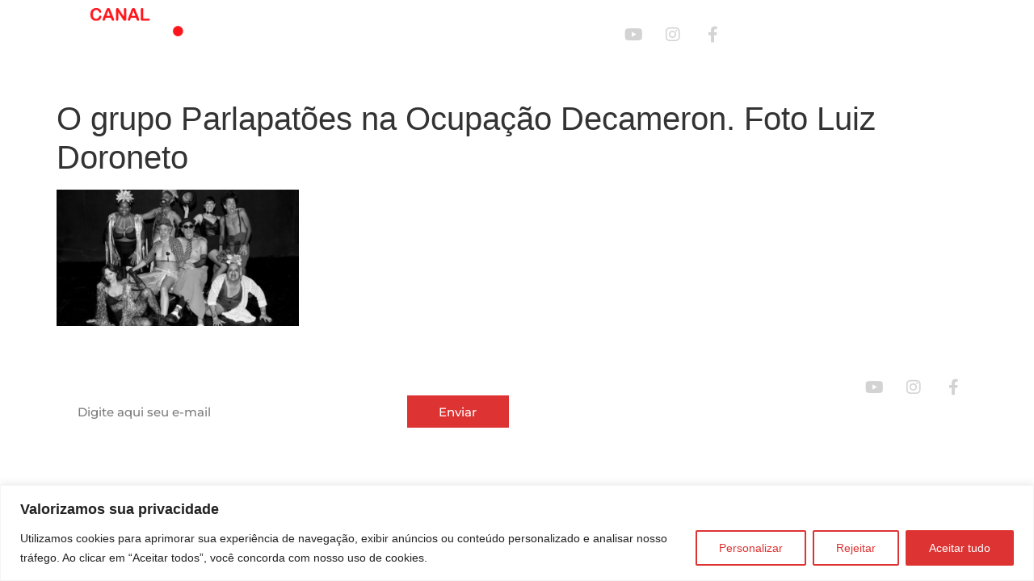

--- FILE ---
content_type: text/html; charset=UTF-8
request_url: https://canalteatromf.com.br/decameron/o-grupo-parlapatoes-na-ocupacao-decameron-foto-luiz-doroneto/
body_size: 36093
content:
<!doctype html>
<html lang="pt-BR">
<head>
	<meta charset="UTF-8">
	<meta name="viewport" content="width=device-width, initial-scale=1">
	<link rel="profile" href="https://gmpg.org/xfn/11">
	<meta name='robots' content='index, follow, max-image-preview:large, max-snippet:-1, max-video-preview:-1' />
	<style>img:is([sizes="auto" i], [sizes^="auto," i]) { contain-intrinsic-size: 3000px 1500px }</style>
	
            <script data-no-defer="1" data-ezscrex="false" data-cfasync="false" data-pagespeed-no-defer data-cookieconsent="ignore">
                var ctPublicFunctions = {"_ajax_nonce":"72aece84b3","_rest_nonce":"f2e6f79a2c","_ajax_url":"\/wp-admin\/admin-ajax.php","_rest_url":"https:\/\/canalteatromf.com.br\/wp-json\/","data__cookies_type":"native","data__ajax_type":"rest","data__bot_detector_enabled":0,"data__frontend_data_log_enabled":1,"cookiePrefix":"","wprocket_detected":false,"host_url":"canalteatromf.com.br","text__ee_click_to_select":"Click to select the whole data","text__ee_original_email":"The complete one is","text__ee_got_it":"Got it","text__ee_blocked":"Blocked","text__ee_cannot_connect":"Cannot connect","text__ee_cannot_decode":"Can not decode email. Unknown reason","text__ee_email_decoder":"CleanTalk email decoder","text__ee_wait_for_decoding":"The magic is on the way!","text__ee_decoding_process":"Please wait a few seconds while we decode the contact data."}
            </script>
        
            <script data-no-defer="1" data-ezscrex="false" data-cfasync="false" data-pagespeed-no-defer data-cookieconsent="ignore">
                var ctPublic = {"_ajax_nonce":"72aece84b3","settings__forms__check_internal":0,"settings__forms__check_external":0,"settings__forms__force_protection":0,"settings__forms__search_test":1,"settings__data__bot_detector_enabled":0,"settings__sfw__anti_crawler":1,"blog_home":"https:\/\/canalteatromf.com.br\/","pixel__setting":"3","pixel__enabled":true,"pixel__url":"https:\/\/moderate2-v4.cleantalk.org\/pixel\/cb4376cecc26d7cf6fe7ad5dd8bb4e25.gif","data__email_check_before_post":1,"data__email_check_exist_post":0,"data__cookies_type":"native","data__key_is_ok":false,"data__visible_fields_required":true,"wl_brandname":"Anti-Spam by CleanTalk","wl_brandname_short":"CleanTalk","ct_checkjs_key":"8f3bed9330ee34a786ec2d88e265f799660112b8271745b19202efe81e921c14","emailEncoderPassKey":"2a802daf954ebf8b41a2d91081823b42","bot_detector_forms_excluded":"W10=","advancedCacheExists":false,"varnishCacheExists":false,"wc_ajax_add_to_cart":false,"theRealPerson":{"phrases":{"trpHeading":"The Real Person Badge!","trpContent1":"The commenter acts as a real person and verified as not a bot.","trpContent2":"Passed all tests against spam bots. Anti-Spam by CleanTalk.","trpContentLearnMore":"Learn more"},"trpContentLink":"https:\/\/cleantalk.org\/the-real-person?utm_id=&amp;utm_term=&amp;utm_source=admin_side&amp;utm_medium=trp_badge&amp;utm_content=trp_badge_link_click&amp;utm_campaign=apbct_links","imgPersonUrl":"https:\/\/canalteatromf.com.br\/wp-content\/plugins\/cleantalk-spam-protect\/css\/images\/real_user.svg","imgShieldUrl":"https:\/\/canalteatromf.com.br\/wp-content\/plugins\/cleantalk-spam-protect\/css\/images\/shield.svg"}}
            </script>
        
	<!-- This site is optimized with the Yoast SEO plugin v26.3 - https://yoast.com/wordpress/plugins/seo/ -->
	<title>O grupo Parlapatões na Ocupação Decameron. Foto Luiz Doroneto - Morente Forte</title>
	<link rel="canonical" href="https://canalteatromf.com.br/decameron/o-grupo-parlapatoes-na-ocupacao-decameron-foto-luiz-doroneto/" />
	<meta property="og:locale" content="pt_BR" />
	<meta property="og:type" content="article" />
	<meta property="og:title" content="O grupo Parlapatões na Ocupação Decameron. Foto Luiz Doroneto - Morente Forte" />
	<meta property="og:description" content="O grupo Parlapatões na Ocupação Decameron. Foto Luiz Doroneto" />
	<meta property="og:url" content="https://canalteatromf.com.br/decameron/o-grupo-parlapatoes-na-ocupacao-decameron-foto-luiz-doroneto/" />
	<meta property="og:site_name" content="Morente Forte" />
	<meta property="article:publisher" content="https://www.facebook.com/morenteforte" />
	<meta property="article:modified_time" content="2024-05-17T15:03:04+00:00" />
	<meta property="og:image" content="https://canalteatromf.com.br/decameron/o-grupo-parlapatoes-na-ocupacao-decameron-foto-luiz-doroneto" />
	<meta property="og:image:width" content="1920" />
	<meta property="og:image:height" content="1080" />
	<meta property="og:image:type" content="image/png" />
	<script type="application/ld+json" class="yoast-schema-graph">{"@context":"https://schema.org","@graph":[{"@type":"WebPage","@id":"https://canalteatromf.com.br/decameron/o-grupo-parlapatoes-na-ocupacao-decameron-foto-luiz-doroneto/","url":"https://canalteatromf.com.br/decameron/o-grupo-parlapatoes-na-ocupacao-decameron-foto-luiz-doroneto/","name":"O grupo Parlapatões na Ocupação Decameron. Foto Luiz Doroneto - Morente Forte","isPartOf":{"@id":"https://canalteatromf.com.br/#website"},"primaryImageOfPage":{"@id":"https://canalteatromf.com.br/decameron/o-grupo-parlapatoes-na-ocupacao-decameron-foto-luiz-doroneto/#primaryimage"},"image":{"@id":"https://canalteatromf.com.br/decameron/o-grupo-parlapatoes-na-ocupacao-decameron-foto-luiz-doroneto/#primaryimage"},"thumbnailUrl":"https://canalteatromf.com.br/wp-content/uploads/2024/05/O-grupo-Parlapatoes-na-Ocupacao-Decameron.-Foto-Luiz-Doroneto.png","datePublished":"2024-05-17T15:02:45+00:00","dateModified":"2024-05-17T15:03:04+00:00","breadcrumb":{"@id":"https://canalteatromf.com.br/decameron/o-grupo-parlapatoes-na-ocupacao-decameron-foto-luiz-doroneto/#breadcrumb"},"inLanguage":"pt-BR","potentialAction":[{"@type":"ReadAction","target":["https://canalteatromf.com.br/decameron/o-grupo-parlapatoes-na-ocupacao-decameron-foto-luiz-doroneto/"]}]},{"@type":"ImageObject","inLanguage":"pt-BR","@id":"https://canalteatromf.com.br/decameron/o-grupo-parlapatoes-na-ocupacao-decameron-foto-luiz-doroneto/#primaryimage","url":"https://canalteatromf.com.br/wp-content/uploads/2024/05/O-grupo-Parlapatoes-na-Ocupacao-Decameron.-Foto-Luiz-Doroneto.png","contentUrl":"https://canalteatromf.com.br/wp-content/uploads/2024/05/O-grupo-Parlapatoes-na-Ocupacao-Decameron.-Foto-Luiz-Doroneto.png","width":1920,"height":1080,"caption":"O grupo Parlapatões na Ocupação Decameron. Foto Luiz Doroneto"},{"@type":"BreadcrumbList","@id":"https://canalteatromf.com.br/decameron/o-grupo-parlapatoes-na-ocupacao-decameron-foto-luiz-doroneto/#breadcrumb","itemListElement":[{"@type":"ListItem","position":1,"name":"Início","item":"https://canalteatromf.com.br/"},{"@type":"ListItem","position":2,"name":"DECAMERON","item":"https://canalteatromf.com.br/decameron/"},{"@type":"ListItem","position":3,"name":"O grupo Parlapatões na Ocupação Decameron. Foto Luiz Doroneto"}]},{"@type":"WebSite","@id":"https://canalteatromf.com.br/#website","url":"https://canalteatromf.com.br/","name":"Canal Teatro Morente Forte","description":"O melhor do Teatro em São Paulo. Empresa especializada em Assessoria de Imprensa e Produção de espetáculos teatrais, fazendo arte há mais de 30 anos.","publisher":{"@id":"https://canalteatromf.com.br/#organization"},"potentialAction":[{"@type":"SearchAction","target":{"@type":"EntryPoint","urlTemplate":"https://canalteatromf.com.br/?s={search_term_string}"},"query-input":{"@type":"PropertyValueSpecification","valueRequired":true,"valueName":"search_term_string"}}],"inLanguage":"pt-BR"},{"@type":"Organization","@id":"https://canalteatromf.com.br/#organization","name":"Teatro Morente Forte","url":"https://canalteatromf.com.br/","logo":{"@type":"ImageObject","inLanguage":"pt-BR","@id":"https://canalteatromf.com.br/#/schema/logo/image/","url":"https://canalteatromf.com.br/wp-content/uploads/2023/06/canal-teatro-mf-logo.png","contentUrl":"https://canalteatromf.com.br/wp-content/uploads/2023/06/canal-teatro-mf-logo.png","width":1223,"height":273,"caption":"Teatro Morente Forte"},"image":{"@id":"https://canalteatromf.com.br/#/schema/logo/image/"},"sameAs":["https://www.facebook.com/morenteforte","https://www.youtube.com/@CanalTeatroMF","https://www.instagram.com/canalmf"]}]}</script>
	<!-- / Yoast SEO plugin. -->


<link rel='dns-prefetch' href='//www.googletagmanager.com' />
<link rel="alternate" type="application/rss+xml" title="Feed para Morente Forte &raquo;" href="https://canalteatromf.com.br/feed/" />
<link rel="alternate" type="application/rss+xml" title="Feed de comentários para Morente Forte &raquo;" href="https://canalteatromf.com.br/comments/feed/" />
		<!-- This site uses the Google Analytics by ExactMetrics plugin v8.9.0 - Using Analytics tracking - https://www.exactmetrics.com/ -->
		<!-- Note: ExactMetrics is not currently configured on this site. The site owner needs to authenticate with Google Analytics in the ExactMetrics settings panel. -->
					<!-- No tracking code set -->
				<!-- / Google Analytics by ExactMetrics -->
		<script>
window._wpemojiSettings = {"baseUrl":"https:\/\/s.w.org\/images\/core\/emoji\/16.0.1\/72x72\/","ext":".png","svgUrl":"https:\/\/s.w.org\/images\/core\/emoji\/16.0.1\/svg\/","svgExt":".svg","source":{"concatemoji":"https:\/\/canalteatromf.com.br\/wp-includes\/js\/wp-emoji-release.min.js?ver=6.8.3"}};
/*! This file is auto-generated */
!function(s,n){var o,i,e;function c(e){try{var t={supportTests:e,timestamp:(new Date).valueOf()};sessionStorage.setItem(o,JSON.stringify(t))}catch(e){}}function p(e,t,n){e.clearRect(0,0,e.canvas.width,e.canvas.height),e.fillText(t,0,0);var t=new Uint32Array(e.getImageData(0,0,e.canvas.width,e.canvas.height).data),a=(e.clearRect(0,0,e.canvas.width,e.canvas.height),e.fillText(n,0,0),new Uint32Array(e.getImageData(0,0,e.canvas.width,e.canvas.height).data));return t.every(function(e,t){return e===a[t]})}function u(e,t){e.clearRect(0,0,e.canvas.width,e.canvas.height),e.fillText(t,0,0);for(var n=e.getImageData(16,16,1,1),a=0;a<n.data.length;a++)if(0!==n.data[a])return!1;return!0}function f(e,t,n,a){switch(t){case"flag":return n(e,"\ud83c\udff3\ufe0f\u200d\u26a7\ufe0f","\ud83c\udff3\ufe0f\u200b\u26a7\ufe0f")?!1:!n(e,"\ud83c\udde8\ud83c\uddf6","\ud83c\udde8\u200b\ud83c\uddf6")&&!n(e,"\ud83c\udff4\udb40\udc67\udb40\udc62\udb40\udc65\udb40\udc6e\udb40\udc67\udb40\udc7f","\ud83c\udff4\u200b\udb40\udc67\u200b\udb40\udc62\u200b\udb40\udc65\u200b\udb40\udc6e\u200b\udb40\udc67\u200b\udb40\udc7f");case"emoji":return!a(e,"\ud83e\udedf")}return!1}function g(e,t,n,a){var r="undefined"!=typeof WorkerGlobalScope&&self instanceof WorkerGlobalScope?new OffscreenCanvas(300,150):s.createElement("canvas"),o=r.getContext("2d",{willReadFrequently:!0}),i=(o.textBaseline="top",o.font="600 32px Arial",{});return e.forEach(function(e){i[e]=t(o,e,n,a)}),i}function t(e){var t=s.createElement("script");t.src=e,t.defer=!0,s.head.appendChild(t)}"undefined"!=typeof Promise&&(o="wpEmojiSettingsSupports",i=["flag","emoji"],n.supports={everything:!0,everythingExceptFlag:!0},e=new Promise(function(e){s.addEventListener("DOMContentLoaded",e,{once:!0})}),new Promise(function(t){var n=function(){try{var e=JSON.parse(sessionStorage.getItem(o));if("object"==typeof e&&"number"==typeof e.timestamp&&(new Date).valueOf()<e.timestamp+604800&&"object"==typeof e.supportTests)return e.supportTests}catch(e){}return null}();if(!n){if("undefined"!=typeof Worker&&"undefined"!=typeof OffscreenCanvas&&"undefined"!=typeof URL&&URL.createObjectURL&&"undefined"!=typeof Blob)try{var e="postMessage("+g.toString()+"("+[JSON.stringify(i),f.toString(),p.toString(),u.toString()].join(",")+"));",a=new Blob([e],{type:"text/javascript"}),r=new Worker(URL.createObjectURL(a),{name:"wpTestEmojiSupports"});return void(r.onmessage=function(e){c(n=e.data),r.terminate(),t(n)})}catch(e){}c(n=g(i,f,p,u))}t(n)}).then(function(e){for(var t in e)n.supports[t]=e[t],n.supports.everything=n.supports.everything&&n.supports[t],"flag"!==t&&(n.supports.everythingExceptFlag=n.supports.everythingExceptFlag&&n.supports[t]);n.supports.everythingExceptFlag=n.supports.everythingExceptFlag&&!n.supports.flag,n.DOMReady=!1,n.readyCallback=function(){n.DOMReady=!0}}).then(function(){return e}).then(function(){var e;n.supports.everything||(n.readyCallback(),(e=n.source||{}).concatemoji?t(e.concatemoji):e.wpemoji&&e.twemoji&&(t(e.twemoji),t(e.wpemoji)))}))}((window,document),window._wpemojiSettings);
</script>
<!-- canalteatromf.com.br is managing ads with Advanced Ads 2.0.13 – https://wpadvancedads.com/ --><script id="canal-ready">
			window.advanced_ads_ready=function(e,a){a=a||"complete";var d=function(e){return"interactive"===a?"loading"!==e:"complete"===e};d(document.readyState)?e():document.addEventListener("readystatechange",(function(a){d(a.target.readyState)&&e()}),{once:"interactive"===a})},window.advanced_ads_ready_queue=window.advanced_ads_ready_queue||[];		</script>
		
<link rel='stylesheet' id='sbi_styles-css' href='https://canalteatromf.com.br/wp-content/plugins/instagram-feed/css/sbi-styles.min.css?ver=6.9.1' media='all' />
<link rel='stylesheet' id='premium-addons-css' href='https://canalteatromf.com.br/wp-content/plugins/premium-addons-for-elementor/assets/frontend/min-css/premium-addons.min.css?ver=4.11.46' media='all' />
<style id='wp-emoji-styles-inline-css'>

	img.wp-smiley, img.emoji {
		display: inline !important;
		border: none !important;
		box-shadow: none !important;
		height: 1em !important;
		width: 1em !important;
		margin: 0 0.07em !important;
		vertical-align: -0.1em !important;
		background: none !important;
		padding: 0 !important;
	}
</style>
<link rel='stylesheet' id='wp-block-library-css' href='https://canalteatromf.com.br/wp-includes/css/dist/block-library/style.min.css?ver=6.8.3' media='all' />
<style id='joinchat-button-style-inline-css'>
.wp-block-joinchat-button{border:none!important;text-align:center}.wp-block-joinchat-button figure{display:table;margin:0 auto;padding:0}.wp-block-joinchat-button figcaption{font:normal normal 400 .6em/2em var(--wp--preset--font-family--system-font,sans-serif);margin:0;padding:0}.wp-block-joinchat-button .joinchat-button__qr{background-color:#fff;border:6px solid #25d366;border-radius:30px;box-sizing:content-box;display:block;height:200px;margin:auto;overflow:hidden;padding:10px;width:200px}.wp-block-joinchat-button .joinchat-button__qr canvas,.wp-block-joinchat-button .joinchat-button__qr img{display:block;margin:auto}.wp-block-joinchat-button .joinchat-button__link{align-items:center;background-color:#25d366;border:6px solid #25d366;border-radius:30px;display:inline-flex;flex-flow:row nowrap;justify-content:center;line-height:1.25em;margin:0 auto;text-decoration:none}.wp-block-joinchat-button .joinchat-button__link:before{background:transparent var(--joinchat-ico) no-repeat center;background-size:100%;content:"";display:block;height:1.5em;margin:-.75em .75em -.75em 0;width:1.5em}.wp-block-joinchat-button figure+.joinchat-button__link{margin-top:10px}@media (orientation:landscape)and (min-height:481px),(orientation:portrait)and (min-width:481px){.wp-block-joinchat-button.joinchat-button--qr-only figure+.joinchat-button__link{display:none}}@media (max-width:480px),(orientation:landscape)and (max-height:480px){.wp-block-joinchat-button figure{display:none}}

</style>
<style id='global-styles-inline-css'>
:root{--wp--preset--aspect-ratio--square: 1;--wp--preset--aspect-ratio--4-3: 4/3;--wp--preset--aspect-ratio--3-4: 3/4;--wp--preset--aspect-ratio--3-2: 3/2;--wp--preset--aspect-ratio--2-3: 2/3;--wp--preset--aspect-ratio--16-9: 16/9;--wp--preset--aspect-ratio--9-16: 9/16;--wp--preset--color--black: #000000;--wp--preset--color--cyan-bluish-gray: #abb8c3;--wp--preset--color--white: #ffffff;--wp--preset--color--pale-pink: #f78da7;--wp--preset--color--vivid-red: #cf2e2e;--wp--preset--color--luminous-vivid-orange: #ff6900;--wp--preset--color--luminous-vivid-amber: #fcb900;--wp--preset--color--light-green-cyan: #7bdcb5;--wp--preset--color--vivid-green-cyan: #00d084;--wp--preset--color--pale-cyan-blue: #8ed1fc;--wp--preset--color--vivid-cyan-blue: #0693e3;--wp--preset--color--vivid-purple: #9b51e0;--wp--preset--gradient--vivid-cyan-blue-to-vivid-purple: linear-gradient(135deg,rgba(6,147,227,1) 0%,rgb(155,81,224) 100%);--wp--preset--gradient--light-green-cyan-to-vivid-green-cyan: linear-gradient(135deg,rgb(122,220,180) 0%,rgb(0,208,130) 100%);--wp--preset--gradient--luminous-vivid-amber-to-luminous-vivid-orange: linear-gradient(135deg,rgba(252,185,0,1) 0%,rgba(255,105,0,1) 100%);--wp--preset--gradient--luminous-vivid-orange-to-vivid-red: linear-gradient(135deg,rgba(255,105,0,1) 0%,rgb(207,46,46) 100%);--wp--preset--gradient--very-light-gray-to-cyan-bluish-gray: linear-gradient(135deg,rgb(238,238,238) 0%,rgb(169,184,195) 100%);--wp--preset--gradient--cool-to-warm-spectrum: linear-gradient(135deg,rgb(74,234,220) 0%,rgb(151,120,209) 20%,rgb(207,42,186) 40%,rgb(238,44,130) 60%,rgb(251,105,98) 80%,rgb(254,248,76) 100%);--wp--preset--gradient--blush-light-purple: linear-gradient(135deg,rgb(255,206,236) 0%,rgb(152,150,240) 100%);--wp--preset--gradient--blush-bordeaux: linear-gradient(135deg,rgb(254,205,165) 0%,rgb(254,45,45) 50%,rgb(107,0,62) 100%);--wp--preset--gradient--luminous-dusk: linear-gradient(135deg,rgb(255,203,112) 0%,rgb(199,81,192) 50%,rgb(65,88,208) 100%);--wp--preset--gradient--pale-ocean: linear-gradient(135deg,rgb(255,245,203) 0%,rgb(182,227,212) 50%,rgb(51,167,181) 100%);--wp--preset--gradient--electric-grass: linear-gradient(135deg,rgb(202,248,128) 0%,rgb(113,206,126) 100%);--wp--preset--gradient--midnight: linear-gradient(135deg,rgb(2,3,129) 0%,rgb(40,116,252) 100%);--wp--preset--font-size--small: 13px;--wp--preset--font-size--medium: 20px;--wp--preset--font-size--large: 36px;--wp--preset--font-size--x-large: 42px;--wp--preset--spacing--20: 0.44rem;--wp--preset--spacing--30: 0.67rem;--wp--preset--spacing--40: 1rem;--wp--preset--spacing--50: 1.5rem;--wp--preset--spacing--60: 2.25rem;--wp--preset--spacing--70: 3.38rem;--wp--preset--spacing--80: 5.06rem;--wp--preset--shadow--natural: 6px 6px 9px rgba(0, 0, 0, 0.2);--wp--preset--shadow--deep: 12px 12px 50px rgba(0, 0, 0, 0.4);--wp--preset--shadow--sharp: 6px 6px 0px rgba(0, 0, 0, 0.2);--wp--preset--shadow--outlined: 6px 6px 0px -3px rgba(255, 255, 255, 1), 6px 6px rgba(0, 0, 0, 1);--wp--preset--shadow--crisp: 6px 6px 0px rgba(0, 0, 0, 1);}:root { --wp--style--global--content-size: 800px;--wp--style--global--wide-size: 1200px; }:where(body) { margin: 0; }.wp-site-blocks > .alignleft { float: left; margin-right: 2em; }.wp-site-blocks > .alignright { float: right; margin-left: 2em; }.wp-site-blocks > .aligncenter { justify-content: center; margin-left: auto; margin-right: auto; }:where(.wp-site-blocks) > * { margin-block-start: 24px; margin-block-end: 0; }:where(.wp-site-blocks) > :first-child { margin-block-start: 0; }:where(.wp-site-blocks) > :last-child { margin-block-end: 0; }:root { --wp--style--block-gap: 24px; }:root :where(.is-layout-flow) > :first-child{margin-block-start: 0;}:root :where(.is-layout-flow) > :last-child{margin-block-end: 0;}:root :where(.is-layout-flow) > *{margin-block-start: 24px;margin-block-end: 0;}:root :where(.is-layout-constrained) > :first-child{margin-block-start: 0;}:root :where(.is-layout-constrained) > :last-child{margin-block-end: 0;}:root :where(.is-layout-constrained) > *{margin-block-start: 24px;margin-block-end: 0;}:root :where(.is-layout-flex){gap: 24px;}:root :where(.is-layout-grid){gap: 24px;}.is-layout-flow > .alignleft{float: left;margin-inline-start: 0;margin-inline-end: 2em;}.is-layout-flow > .alignright{float: right;margin-inline-start: 2em;margin-inline-end: 0;}.is-layout-flow > .aligncenter{margin-left: auto !important;margin-right: auto !important;}.is-layout-constrained > .alignleft{float: left;margin-inline-start: 0;margin-inline-end: 2em;}.is-layout-constrained > .alignright{float: right;margin-inline-start: 2em;margin-inline-end: 0;}.is-layout-constrained > .aligncenter{margin-left: auto !important;margin-right: auto !important;}.is-layout-constrained > :where(:not(.alignleft):not(.alignright):not(.alignfull)){max-width: var(--wp--style--global--content-size);margin-left: auto !important;margin-right: auto !important;}.is-layout-constrained > .alignwide{max-width: var(--wp--style--global--wide-size);}body .is-layout-flex{display: flex;}.is-layout-flex{flex-wrap: wrap;align-items: center;}.is-layout-flex > :is(*, div){margin: 0;}body .is-layout-grid{display: grid;}.is-layout-grid > :is(*, div){margin: 0;}body{padding-top: 0px;padding-right: 0px;padding-bottom: 0px;padding-left: 0px;}a:where(:not(.wp-element-button)){text-decoration: underline;}:root :where(.wp-element-button, .wp-block-button__link){background-color: #32373c;border-width: 0;color: #fff;font-family: inherit;font-size: inherit;line-height: inherit;padding: calc(0.667em + 2px) calc(1.333em + 2px);text-decoration: none;}.has-black-color{color: var(--wp--preset--color--black) !important;}.has-cyan-bluish-gray-color{color: var(--wp--preset--color--cyan-bluish-gray) !important;}.has-white-color{color: var(--wp--preset--color--white) !important;}.has-pale-pink-color{color: var(--wp--preset--color--pale-pink) !important;}.has-vivid-red-color{color: var(--wp--preset--color--vivid-red) !important;}.has-luminous-vivid-orange-color{color: var(--wp--preset--color--luminous-vivid-orange) !important;}.has-luminous-vivid-amber-color{color: var(--wp--preset--color--luminous-vivid-amber) !important;}.has-light-green-cyan-color{color: var(--wp--preset--color--light-green-cyan) !important;}.has-vivid-green-cyan-color{color: var(--wp--preset--color--vivid-green-cyan) !important;}.has-pale-cyan-blue-color{color: var(--wp--preset--color--pale-cyan-blue) !important;}.has-vivid-cyan-blue-color{color: var(--wp--preset--color--vivid-cyan-blue) !important;}.has-vivid-purple-color{color: var(--wp--preset--color--vivid-purple) !important;}.has-black-background-color{background-color: var(--wp--preset--color--black) !important;}.has-cyan-bluish-gray-background-color{background-color: var(--wp--preset--color--cyan-bluish-gray) !important;}.has-white-background-color{background-color: var(--wp--preset--color--white) !important;}.has-pale-pink-background-color{background-color: var(--wp--preset--color--pale-pink) !important;}.has-vivid-red-background-color{background-color: var(--wp--preset--color--vivid-red) !important;}.has-luminous-vivid-orange-background-color{background-color: var(--wp--preset--color--luminous-vivid-orange) !important;}.has-luminous-vivid-amber-background-color{background-color: var(--wp--preset--color--luminous-vivid-amber) !important;}.has-light-green-cyan-background-color{background-color: var(--wp--preset--color--light-green-cyan) !important;}.has-vivid-green-cyan-background-color{background-color: var(--wp--preset--color--vivid-green-cyan) !important;}.has-pale-cyan-blue-background-color{background-color: var(--wp--preset--color--pale-cyan-blue) !important;}.has-vivid-cyan-blue-background-color{background-color: var(--wp--preset--color--vivid-cyan-blue) !important;}.has-vivid-purple-background-color{background-color: var(--wp--preset--color--vivid-purple) !important;}.has-black-border-color{border-color: var(--wp--preset--color--black) !important;}.has-cyan-bluish-gray-border-color{border-color: var(--wp--preset--color--cyan-bluish-gray) !important;}.has-white-border-color{border-color: var(--wp--preset--color--white) !important;}.has-pale-pink-border-color{border-color: var(--wp--preset--color--pale-pink) !important;}.has-vivid-red-border-color{border-color: var(--wp--preset--color--vivid-red) !important;}.has-luminous-vivid-orange-border-color{border-color: var(--wp--preset--color--luminous-vivid-orange) !important;}.has-luminous-vivid-amber-border-color{border-color: var(--wp--preset--color--luminous-vivid-amber) !important;}.has-light-green-cyan-border-color{border-color: var(--wp--preset--color--light-green-cyan) !important;}.has-vivid-green-cyan-border-color{border-color: var(--wp--preset--color--vivid-green-cyan) !important;}.has-pale-cyan-blue-border-color{border-color: var(--wp--preset--color--pale-cyan-blue) !important;}.has-vivid-cyan-blue-border-color{border-color: var(--wp--preset--color--vivid-cyan-blue) !important;}.has-vivid-purple-border-color{border-color: var(--wp--preset--color--vivid-purple) !important;}.has-vivid-cyan-blue-to-vivid-purple-gradient-background{background: var(--wp--preset--gradient--vivid-cyan-blue-to-vivid-purple) !important;}.has-light-green-cyan-to-vivid-green-cyan-gradient-background{background: var(--wp--preset--gradient--light-green-cyan-to-vivid-green-cyan) !important;}.has-luminous-vivid-amber-to-luminous-vivid-orange-gradient-background{background: var(--wp--preset--gradient--luminous-vivid-amber-to-luminous-vivid-orange) !important;}.has-luminous-vivid-orange-to-vivid-red-gradient-background{background: var(--wp--preset--gradient--luminous-vivid-orange-to-vivid-red) !important;}.has-very-light-gray-to-cyan-bluish-gray-gradient-background{background: var(--wp--preset--gradient--very-light-gray-to-cyan-bluish-gray) !important;}.has-cool-to-warm-spectrum-gradient-background{background: var(--wp--preset--gradient--cool-to-warm-spectrum) !important;}.has-blush-light-purple-gradient-background{background: var(--wp--preset--gradient--blush-light-purple) !important;}.has-blush-bordeaux-gradient-background{background: var(--wp--preset--gradient--blush-bordeaux) !important;}.has-luminous-dusk-gradient-background{background: var(--wp--preset--gradient--luminous-dusk) !important;}.has-pale-ocean-gradient-background{background: var(--wp--preset--gradient--pale-ocean) !important;}.has-electric-grass-gradient-background{background: var(--wp--preset--gradient--electric-grass) !important;}.has-midnight-gradient-background{background: var(--wp--preset--gradient--midnight) !important;}.has-small-font-size{font-size: var(--wp--preset--font-size--small) !important;}.has-medium-font-size{font-size: var(--wp--preset--font-size--medium) !important;}.has-large-font-size{font-size: var(--wp--preset--font-size--large) !important;}.has-x-large-font-size{font-size: var(--wp--preset--font-size--x-large) !important;}
:root :where(.wp-block-pullquote){font-size: 1.5em;line-height: 1.6;}
</style>
<link rel='stylesheet' id='cleantalk-public-css-css' href='https://canalteatromf.com.br/wp-content/plugins/cleantalk-spam-protect/css/cleantalk-public.min.css?ver=6.67_1762344796' media='all' />
<link rel='stylesheet' id='cleantalk-email-decoder-css-css' href='https://canalteatromf.com.br/wp-content/plugins/cleantalk-spam-protect/css/cleantalk-email-decoder.min.css?ver=6.67_1762344796' media='all' />
<link rel='stylesheet' id='cleantalk-trp-css-css' href='https://canalteatromf.com.br/wp-content/plugins/cleantalk-spam-protect/css/cleantalk-trp.min.css?ver=6.67_1762344796' media='all' />
<link rel='stylesheet' id='hello-elementor-css' href='https://canalteatromf.com.br/wp-content/themes/hello-elementor/assets/css/reset.css?ver=3.4.5' media='all' />
<link rel='stylesheet' id='hello-elementor-theme-style-css' href='https://canalteatromf.com.br/wp-content/themes/hello-elementor/assets/css/theme.css?ver=3.4.5' media='all' />
<link rel='stylesheet' id='hello-elementor-header-footer-css' href='https://canalteatromf.com.br/wp-content/themes/hello-elementor/assets/css/header-footer.css?ver=3.4.5' media='all' />
<link rel='stylesheet' id='elementor-frontend-css' href='https://canalteatromf.com.br/wp-content/plugins/elementor/assets/css/frontend.min.css?ver=3.32.5' media='all' />
<link rel='stylesheet' id='elementor-post-5322-css' href='https://canalteatromf.com.br/wp-content/uploads/elementor/css/post-5322.css?ver=1762344831' media='all' />
<link rel='stylesheet' id='widget-image-css' href='https://canalteatromf.com.br/wp-content/plugins/elementor/assets/css/widget-image.min.css?ver=3.32.5' media='all' />
<link rel='stylesheet' id='widget-heading-css' href='https://canalteatromf.com.br/wp-content/plugins/elementor/assets/css/widget-heading.min.css?ver=3.32.5' media='all' />
<link rel='stylesheet' id='widget-social-icons-css' href='https://canalteatromf.com.br/wp-content/plugins/elementor/assets/css/widget-social-icons.min.css?ver=3.32.5' media='all' />
<link rel='stylesheet' id='e-apple-webkit-css' href='https://canalteatromf.com.br/wp-content/plugins/elementor/assets/css/conditionals/apple-webkit.min.css?ver=3.32.5' media='all' />
<link rel='stylesheet' id='widget-search-form-css' href='https://canalteatromf.com.br/wp-content/plugins/pro-elements/assets/css/widget-search-form.min.css?ver=3.32.1' media='all' />
<link rel='stylesheet' id='elementor-icons-shared-0-css' href='https://canalteatromf.com.br/wp-content/plugins/elementor/assets/lib/font-awesome/css/fontawesome.min.css?ver=5.15.3' media='all' />
<link rel='stylesheet' id='elementor-icons-fa-solid-css' href='https://canalteatromf.com.br/wp-content/plugins/elementor/assets/lib/font-awesome/css/solid.min.css?ver=5.15.3' media='all' />
<link rel='stylesheet' id='pa-glass-css' href='https://canalteatromf.com.br/wp-content/plugins/premium-addons-for-elementor/assets/frontend/min-css/liquid-glass.min.css?ver=4.11.46' media='all' />
<link rel='stylesheet' id='dashicons-css' href='https://canalteatromf.com.br/wp-includes/css/dashicons.min.css?ver=6.8.3' media='all' />
<link rel='stylesheet' id='font-awesome-5-all-css' href='https://canalteatromf.com.br/wp-content/plugins/elementor/assets/lib/font-awesome/css/all.min.css?ver=4.11.46' media='all' />
<link rel='stylesheet' id='widget-nav-menu-css' href='https://canalteatromf.com.br/wp-content/plugins/pro-elements/assets/css/widget-nav-menu.min.css?ver=3.32.1' media='all' />
<link rel='stylesheet' id='widget-divider-css' href='https://canalteatromf.com.br/wp-content/plugins/elementor/assets/css/widget-divider.min.css?ver=3.32.5' media='all' />
<link rel='stylesheet' id='widget-form-css' href='https://canalteatromf.com.br/wp-content/plugins/pro-elements/assets/css/widget-form.min.css?ver=3.32.1' media='all' />
<link rel='stylesheet' id='elementor-icons-css' href='https://canalteatromf.com.br/wp-content/plugins/elementor/assets/lib/eicons/css/elementor-icons.min.css?ver=5.44.0' media='all' />
<link rel='stylesheet' id='sbistyles-css' href='https://canalteatromf.com.br/wp-content/plugins/instagram-feed/css/sbi-styles.min.css?ver=6.9.1' media='all' />
<link rel='stylesheet' id='elementor-post-5762-css' href='https://canalteatromf.com.br/wp-content/uploads/elementor/css/post-5762.css?ver=1762344831' media='all' />
<link rel='stylesheet' id='elementor-post-5766-css' href='https://canalteatromf.com.br/wp-content/uploads/elementor/css/post-5766.css?ver=1762344831' media='all' />
<link rel='stylesheet' id='eael-general-css' href='https://canalteatromf.com.br/wp-content/plugins/essential-addons-for-elementor-lite/assets/front-end/css/view/general.min.css?ver=6.4.0' media='all' />
<link rel='stylesheet' id='bdt-uikit-css' href='https://canalteatromf.com.br/wp-content/plugins/bdthemes-prime-slider-lite/assets/css/bdt-uikit.css?ver=3.21.7' media='all' />
<link rel='stylesheet' id='prime-slider-site-css' href='https://canalteatromf.com.br/wp-content/plugins/bdthemes-prime-slider-lite/assets/css/prime-slider-site.css?ver=4.0.2' media='all' />
<link rel='stylesheet' id='elementor-gf-local-montserrat-css' href='https://canalteatromf.com.br/wp-content/uploads/elementor/google-fonts/css/montserrat.css?ver=1751488037' media='all' />
<link rel='stylesheet' id='elementor-icons-fa-brands-css' href='https://canalteatromf.com.br/wp-content/plugins/elementor/assets/lib/font-awesome/css/brands.min.css?ver=5.15.3' media='all' />
<script id="cookie-law-info-js-extra">
var _ckyConfig = {"_ipData":[],"_assetsURL":"https:\/\/canalteatromf.com.br\/wp-content\/plugins\/cookie-law-info\/lite\/frontend\/images\/","_publicURL":"https:\/\/canalteatromf.com.br","_expiry":"365","_categories":[{"name":"Necess\u00e1rio","slug":"necessary","isNecessary":true,"ccpaDoNotSell":true,"cookies":[],"active":true,"defaultConsent":{"gdpr":true,"ccpa":true}},{"name":"Funcional","slug":"functional","isNecessary":false,"ccpaDoNotSell":true,"cookies":[],"active":true,"defaultConsent":{"gdpr":false,"ccpa":false}},{"name":"Anal\u00edticos","slug":"analytics","isNecessary":false,"ccpaDoNotSell":true,"cookies":[],"active":true,"defaultConsent":{"gdpr":false,"ccpa":false}},{"name":"Desempenho","slug":"performance","isNecessary":false,"ccpaDoNotSell":true,"cookies":[],"active":true,"defaultConsent":{"gdpr":false,"ccpa":false}},{"name":"An\u00fancio","slug":"advertisement","isNecessary":false,"ccpaDoNotSell":true,"cookies":[],"active":true,"defaultConsent":{"gdpr":false,"ccpa":false}}],"_activeLaw":"gdpr","_rootDomain":"","_block":"1","_showBanner":"1","_bannerConfig":{"settings":{"type":"banner","preferenceCenterType":"popup","position":"bottom","applicableLaw":"gdpr"},"behaviours":{"reloadBannerOnAccept":false,"loadAnalyticsByDefault":false,"animations":{"onLoad":"animate","onHide":"sticky"}},"config":{"revisitConsent":{"status":true,"tag":"revisit-consent","position":"bottom-left","meta":{"url":"#"},"styles":{"background-color":"#DD3333"},"elements":{"title":{"type":"text","tag":"revisit-consent-title","status":true,"styles":{"color":"#0056a7"}}}},"preferenceCenter":{"toggle":{"status":true,"tag":"detail-category-toggle","type":"toggle","states":{"active":{"styles":{"background-color":"#1863DC"}},"inactive":{"styles":{"background-color":"#D0D5D2"}}}}},"categoryPreview":{"status":false,"toggle":{"status":true,"tag":"detail-category-preview-toggle","type":"toggle","states":{"active":{"styles":{"background-color":"#1863DC"}},"inactive":{"styles":{"background-color":"#D0D5D2"}}}}},"videoPlaceholder":{"status":true,"styles":{"background-color":"#000000","border-color":"#000000","color":"#ffffff"}},"readMore":{"status":false,"tag":"readmore-button","type":"link","meta":{"noFollow":true,"newTab":true},"styles":{"color":"#DD3333","background-color":"transparent","border-color":"transparent"}},"showMore":{"status":true,"tag":"show-desc-button","type":"button","styles":{"color":"#1863DC"}},"showLess":{"status":true,"tag":"hide-desc-button","type":"button","styles":{"color":"#1863DC"}},"alwaysActive":{"status":true,"tag":"always-active","styles":{"color":"#008000"}},"manualLinks":{"status":true,"tag":"manual-links","type":"link","styles":{"color":"#1863DC"}},"auditTable":{"status":true},"optOption":{"status":true,"toggle":{"status":true,"tag":"optout-option-toggle","type":"toggle","states":{"active":{"styles":{"background-color":"#1863dc"}},"inactive":{"styles":{"background-color":"#FFFFFF"}}}}}}},"_version":"3.3.6","_logConsent":"1","_tags":[{"tag":"accept-button","styles":{"color":"#FFFFFF","background-color":"#DD3333","border-color":"#DD3333"}},{"tag":"reject-button","styles":{"color":"#DD3333","background-color":"transparent","border-color":"#DD3333"}},{"tag":"settings-button","styles":{"color":"#DD3333","background-color":"transparent","border-color":"#DD3333"}},{"tag":"readmore-button","styles":{"color":"#DD3333","background-color":"transparent","border-color":"transparent"}},{"tag":"donotsell-button","styles":{"color":"#1863DC","background-color":"transparent","border-color":"transparent"}},{"tag":"show-desc-button","styles":{"color":"#1863DC"}},{"tag":"hide-desc-button","styles":{"color":"#1863DC"}},{"tag":"cky-always-active","styles":[]},{"tag":"cky-link","styles":[]},{"tag":"accept-button","styles":{"color":"#FFFFFF","background-color":"#DD3333","border-color":"#DD3333"}},{"tag":"revisit-consent","styles":{"background-color":"#DD3333"}}],"_shortCodes":[{"key":"cky_readmore","content":"<a href=\"#\" class=\"cky-policy\" aria-label=\"Pol\u00edtica de Cookies\" target=\"_blank\" rel=\"noopener\" data-cky-tag=\"readmore-button\">Pol\u00edtica de Cookies<\/a>","tag":"readmore-button","status":false,"attributes":{"rel":"nofollow","target":"_blank"}},{"key":"cky_show_desc","content":"<button class=\"cky-show-desc-btn\" data-cky-tag=\"show-desc-button\" aria-label=\"Mostrar mais\">Mostrar mais<\/button>","tag":"show-desc-button","status":true,"attributes":[]},{"key":"cky_hide_desc","content":"<button class=\"cky-show-desc-btn\" data-cky-tag=\"hide-desc-button\" aria-label=\"Mostrar menos\">Mostrar menos<\/button>","tag":"hide-desc-button","status":true,"attributes":[]},{"key":"cky_optout_show_desc","content":"[cky_optout_show_desc]","tag":"optout-show-desc-button","status":true,"attributes":[]},{"key":"cky_optout_hide_desc","content":"[cky_optout_hide_desc]","tag":"optout-hide-desc-button","status":true,"attributes":[]},{"key":"cky_category_toggle_label","content":"[cky_{{status}}_category_label] [cky_preference_{{category_slug}}_title]","tag":"","status":true,"attributes":[]},{"key":"cky_enable_category_label","content":"Habilitar","tag":"","status":true,"attributes":[]},{"key":"cky_disable_category_label","content":"Desabilitar","tag":"","status":true,"attributes":[]},{"key":"cky_video_placeholder","content":"<div class=\"video-placeholder-normal\" data-cky-tag=\"video-placeholder\" id=\"[UNIQUEID]\"><p class=\"video-placeholder-text-normal\" data-cky-tag=\"placeholder-title\">Por favor, aceite o consentimento do cookie<\/p><\/div>","tag":"","status":true,"attributes":[]},{"key":"cky_enable_optout_label","content":"Habilitar","tag":"","status":true,"attributes":[]},{"key":"cky_disable_optout_label","content":"Desabilitar","tag":"","status":true,"attributes":[]},{"key":"cky_optout_toggle_label","content":"[cky_{{status}}_optout_label] [cky_optout_option_title]","tag":"","status":true,"attributes":[]},{"key":"cky_optout_option_title","content":"N\u00e3o venda ou compartilhe minhas informa\u00e7\u00f5es pessoais","tag":"","status":true,"attributes":[]},{"key":"cky_optout_close_label","content":"Fechar","tag":"","status":true,"attributes":[]},{"key":"cky_preference_close_label","content":"Fechar","tag":"","status":true,"attributes":[]}],"_rtl":"","_language":"pt-br","_providersToBlock":[]};
var _ckyStyles = {"css":".cky-overlay{background: #000000; opacity: 0.4; position: fixed; top: 0; left: 0; width: 100%; height: 100%; z-index: 99999999;}.cky-hide{display: none;}.cky-btn-revisit-wrapper{display: flex; align-items: center; justify-content: center; background: #0056a7; width: 45px; height: 45px; border-radius: 50%; position: fixed; z-index: 999999; cursor: pointer;}.cky-revisit-bottom-left{bottom: 15px; left: 15px;}.cky-revisit-bottom-right{bottom: 15px; right: 15px;}.cky-btn-revisit-wrapper .cky-btn-revisit{display: flex; align-items: center; justify-content: center; background: none; border: none; cursor: pointer; position: relative; margin: 0; padding: 0;}.cky-btn-revisit-wrapper .cky-btn-revisit img{max-width: fit-content; margin: 0; height: 30px; width: 30px;}.cky-revisit-bottom-left:hover::before{content: attr(data-tooltip); position: absolute; background: #4e4b66; color: #ffffff; left: calc(100% + 7px); font-size: 12px; line-height: 16px; width: max-content; padding: 4px 8px; border-radius: 4px;}.cky-revisit-bottom-left:hover::after{position: absolute; content: \"\"; border: 5px solid transparent; left: calc(100% + 2px); border-left-width: 0; border-right-color: #4e4b66;}.cky-revisit-bottom-right:hover::before{content: attr(data-tooltip); position: absolute; background: #4e4b66; color: #ffffff; right: calc(100% + 7px); font-size: 12px; line-height: 16px; width: max-content; padding: 4px 8px; border-radius: 4px;}.cky-revisit-bottom-right:hover::after{position: absolute; content: \"\"; border: 5px solid transparent; right: calc(100% + 2px); border-right-width: 0; border-left-color: #4e4b66;}.cky-revisit-hide{display: none;}.cky-consent-container{position: fixed; width: 100%; box-sizing: border-box; z-index: 9999999;}.cky-consent-container .cky-consent-bar{background: #ffffff; border: 1px solid; padding: 16.5px 24px; box-shadow: 0 -1px 10px 0 #acabab4d;}.cky-banner-bottom{bottom: 0; left: 0;}.cky-banner-top{top: 0; left: 0;}.cky-custom-brand-logo-wrapper .cky-custom-brand-logo{width: 100px; height: auto; margin: 0 0 12px 0;}.cky-notice .cky-title{color: #212121; font-weight: 700; font-size: 18px; line-height: 24px; margin: 0 0 12px 0;}.cky-notice-group{display: flex; justify-content: space-between; align-items: center; font-size: 14px; line-height: 24px; font-weight: 400;}.cky-notice-des *,.cky-preference-content-wrapper *,.cky-accordion-header-des *,.cky-gpc-wrapper .cky-gpc-desc *{font-size: 14px;}.cky-notice-des{color: #212121; font-size: 14px; line-height: 24px; font-weight: 400;}.cky-notice-des img{height: 25px; width: 25px;}.cky-consent-bar .cky-notice-des p,.cky-gpc-wrapper .cky-gpc-desc p,.cky-preference-body-wrapper .cky-preference-content-wrapper p,.cky-accordion-header-wrapper .cky-accordion-header-des p,.cky-cookie-des-table li div:last-child p{color: inherit; margin-top: 0; overflow-wrap: break-word;}.cky-notice-des P:last-child,.cky-preference-content-wrapper p:last-child,.cky-cookie-des-table li div:last-child p:last-child,.cky-gpc-wrapper .cky-gpc-desc p:last-child{margin-bottom: 0;}.cky-notice-des a.cky-policy,.cky-notice-des button.cky-policy{font-size: 14px; color: #1863dc; white-space: nowrap; cursor: pointer; background: transparent; border: 1px solid; text-decoration: underline;}.cky-notice-des button.cky-policy{padding: 0;}.cky-notice-des a.cky-policy:focus-visible,.cky-notice-des button.cky-policy:focus-visible,.cky-preference-content-wrapper .cky-show-desc-btn:focus-visible,.cky-accordion-header .cky-accordion-btn:focus-visible,.cky-preference-header .cky-btn-close:focus-visible,.cky-switch input[type=\"checkbox\"]:focus-visible,.cky-footer-wrapper a:focus-visible,.cky-btn:focus-visible{outline: 2px solid #1863dc; outline-offset: 2px;}.cky-btn:focus:not(:focus-visible),.cky-accordion-header .cky-accordion-btn:focus:not(:focus-visible),.cky-preference-content-wrapper .cky-show-desc-btn:focus:not(:focus-visible),.cky-btn-revisit-wrapper .cky-btn-revisit:focus:not(:focus-visible),.cky-preference-header .cky-btn-close:focus:not(:focus-visible),.cky-consent-bar .cky-banner-btn-close:focus:not(:focus-visible){outline: 0;}button.cky-show-desc-btn:not(:hover):not(:active){color: #1863dc; background: transparent;}button.cky-accordion-btn:not(:hover):not(:active),button.cky-banner-btn-close:not(:hover):not(:active),button.cky-btn-close:not(:hover):not(:active),button.cky-btn-revisit:not(:hover):not(:active){background: transparent;}.cky-consent-bar button:hover,.cky-modal.cky-modal-open button:hover,.cky-consent-bar button:focus,.cky-modal.cky-modal-open button:focus{text-decoration: none;}.cky-notice-btn-wrapper{display: flex; justify-content: center; align-items: center; margin-left: 15px;}.cky-notice-btn-wrapper .cky-btn{text-shadow: none; box-shadow: none;}.cky-btn{font-size: 14px; font-family: inherit; line-height: 24px; padding: 8px 27px; font-weight: 500; margin: 0 8px 0 0; border-radius: 2px; white-space: nowrap; cursor: pointer; text-align: center; text-transform: none; min-height: 0;}.cky-btn:hover{opacity: 0.8;}.cky-btn-customize{color: #1863dc; background: transparent; border: 2px solid #1863dc;}.cky-btn-reject{color: #1863dc; background: transparent; border: 2px solid #1863dc;}.cky-btn-accept{background: #1863dc; color: #ffffff; border: 2px solid #1863dc;}.cky-btn:last-child{margin-right: 0;}@media (max-width: 768px){.cky-notice-group{display: block;}.cky-notice-btn-wrapper{margin-left: 0;}.cky-notice-btn-wrapper .cky-btn{flex: auto; max-width: 100%; margin-top: 10px; white-space: unset;}}@media (max-width: 576px){.cky-notice-btn-wrapper{flex-direction: column;}.cky-custom-brand-logo-wrapper, .cky-notice .cky-title, .cky-notice-des, .cky-notice-btn-wrapper{padding: 0 28px;}.cky-consent-container .cky-consent-bar{padding: 16.5px 0;}.cky-notice-des{max-height: 40vh; overflow-y: scroll;}.cky-notice-btn-wrapper .cky-btn{width: 100%; padding: 8px; margin-right: 0;}.cky-notice-btn-wrapper .cky-btn-accept{order: 1;}.cky-notice-btn-wrapper .cky-btn-reject{order: 3;}.cky-notice-btn-wrapper .cky-btn-customize{order: 2;}}@media (max-width: 425px){.cky-custom-brand-logo-wrapper, .cky-notice .cky-title, .cky-notice-des, .cky-notice-btn-wrapper{padding: 0 24px;}.cky-notice-btn-wrapper{flex-direction: column;}.cky-btn{width: 100%; margin: 10px 0 0 0;}.cky-notice-btn-wrapper .cky-btn-customize{order: 2;}.cky-notice-btn-wrapper .cky-btn-reject{order: 3;}.cky-notice-btn-wrapper .cky-btn-accept{order: 1; margin-top: 16px;}}@media (max-width: 352px){.cky-notice .cky-title{font-size: 16px;}.cky-notice-des *{font-size: 12px;}.cky-notice-des, .cky-btn{font-size: 12px;}}.cky-modal.cky-modal-open{display: flex; visibility: visible; -webkit-transform: translate(-50%, -50%); -moz-transform: translate(-50%, -50%); -ms-transform: translate(-50%, -50%); -o-transform: translate(-50%, -50%); transform: translate(-50%, -50%); top: 50%; left: 50%; transition: all 1s ease;}.cky-modal{box-shadow: 0 32px 68px rgba(0, 0, 0, 0.3); margin: 0 auto; position: fixed; max-width: 100%; background: #ffffff; top: 50%; box-sizing: border-box; border-radius: 6px; z-index: 999999999; color: #212121; -webkit-transform: translate(-50%, 100%); -moz-transform: translate(-50%, 100%); -ms-transform: translate(-50%, 100%); -o-transform: translate(-50%, 100%); transform: translate(-50%, 100%); visibility: hidden; transition: all 0s ease;}.cky-preference-center{max-height: 79vh; overflow: hidden; width: 845px; overflow: hidden; flex: 1 1 0; display: flex; flex-direction: column; border-radius: 6px;}.cky-preference-header{display: flex; align-items: center; justify-content: space-between; padding: 22px 24px; border-bottom: 1px solid;}.cky-preference-header .cky-preference-title{font-size: 18px; font-weight: 700; line-height: 24px;}.cky-preference-header .cky-btn-close{margin: 0; cursor: pointer; vertical-align: middle; padding: 0; background: none; border: none; width: auto; height: auto; min-height: 0; line-height: 0; text-shadow: none; box-shadow: none;}.cky-preference-header .cky-btn-close img{margin: 0; height: 10px; width: 10px;}.cky-preference-body-wrapper{padding: 0 24px; flex: 1; overflow: auto; box-sizing: border-box;}.cky-preference-content-wrapper,.cky-gpc-wrapper .cky-gpc-desc{font-size: 14px; line-height: 24px; font-weight: 400; padding: 12px 0;}.cky-preference-content-wrapper{border-bottom: 1px solid;}.cky-preference-content-wrapper img{height: 25px; width: 25px;}.cky-preference-content-wrapper .cky-show-desc-btn{font-size: 14px; font-family: inherit; color: #1863dc; text-decoration: none; line-height: 24px; padding: 0; margin: 0; white-space: nowrap; cursor: pointer; background: transparent; border-color: transparent; text-transform: none; min-height: 0; text-shadow: none; box-shadow: none;}.cky-accordion-wrapper{margin-bottom: 10px;}.cky-accordion{border-bottom: 1px solid;}.cky-accordion:last-child{border-bottom: none;}.cky-accordion .cky-accordion-item{display: flex; margin-top: 10px;}.cky-accordion .cky-accordion-body{display: none;}.cky-accordion.cky-accordion-active .cky-accordion-body{display: block; padding: 0 22px; margin-bottom: 16px;}.cky-accordion-header-wrapper{cursor: pointer; width: 100%;}.cky-accordion-item .cky-accordion-header{display: flex; justify-content: space-between; align-items: center;}.cky-accordion-header .cky-accordion-btn{font-size: 16px; font-family: inherit; color: #212121; line-height: 24px; background: none; border: none; font-weight: 700; padding: 0; margin: 0; cursor: pointer; text-transform: none; min-height: 0; text-shadow: none; box-shadow: none;}.cky-accordion-header .cky-always-active{color: #008000; font-weight: 600; line-height: 24px; font-size: 14px;}.cky-accordion-header-des{font-size: 14px; line-height: 24px; margin: 10px 0 16px 0;}.cky-accordion-chevron{margin-right: 22px; position: relative; cursor: pointer;}.cky-accordion-chevron-hide{display: none;}.cky-accordion .cky-accordion-chevron i::before{content: \"\"; position: absolute; border-right: 1.4px solid; border-bottom: 1.4px solid; border-color: inherit; height: 6px; width: 6px; -webkit-transform: rotate(-45deg); -moz-transform: rotate(-45deg); -ms-transform: rotate(-45deg); -o-transform: rotate(-45deg); transform: rotate(-45deg); transition: all 0.2s ease-in-out; top: 8px;}.cky-accordion.cky-accordion-active .cky-accordion-chevron i::before{-webkit-transform: rotate(45deg); -moz-transform: rotate(45deg); -ms-transform: rotate(45deg); -o-transform: rotate(45deg); transform: rotate(45deg);}.cky-audit-table{background: #f4f4f4; border-radius: 6px;}.cky-audit-table .cky-empty-cookies-text{color: inherit; font-size: 12px; line-height: 24px; margin: 0; padding: 10px;}.cky-audit-table .cky-cookie-des-table{font-size: 12px; line-height: 24px; font-weight: normal; padding: 15px 10px; border-bottom: 1px solid; border-bottom-color: inherit; margin: 0;}.cky-audit-table .cky-cookie-des-table:last-child{border-bottom: none;}.cky-audit-table .cky-cookie-des-table li{list-style-type: none; display: flex; padding: 3px 0;}.cky-audit-table .cky-cookie-des-table li:first-child{padding-top: 0;}.cky-cookie-des-table li div:first-child{width: 100px; font-weight: 600; word-break: break-word; word-wrap: break-word;}.cky-cookie-des-table li div:last-child{flex: 1; word-break: break-word; word-wrap: break-word; margin-left: 8px;}.cky-footer-shadow{display: block; width: 100%; height: 40px; background: linear-gradient(180deg, rgba(255, 255, 255, 0) 0%, #ffffff 100%); position: absolute; bottom: calc(100% - 1px);}.cky-footer-wrapper{position: relative;}.cky-prefrence-btn-wrapper{display: flex; flex-wrap: wrap; align-items: center; justify-content: center; padding: 22px 24px; border-top: 1px solid;}.cky-prefrence-btn-wrapper .cky-btn{flex: auto; max-width: 100%; text-shadow: none; box-shadow: none;}.cky-btn-preferences{color: #1863dc; background: transparent; border: 2px solid #1863dc;}.cky-preference-header,.cky-preference-body-wrapper,.cky-preference-content-wrapper,.cky-accordion-wrapper,.cky-accordion,.cky-accordion-wrapper,.cky-footer-wrapper,.cky-prefrence-btn-wrapper{border-color: inherit;}@media (max-width: 845px){.cky-modal{max-width: calc(100% - 16px);}}@media (max-width: 576px){.cky-modal{max-width: 100%;}.cky-preference-center{max-height: 100vh;}.cky-prefrence-btn-wrapper{flex-direction: column;}.cky-accordion.cky-accordion-active .cky-accordion-body{padding-right: 0;}.cky-prefrence-btn-wrapper .cky-btn{width: 100%; margin: 10px 0 0 0;}.cky-prefrence-btn-wrapper .cky-btn-reject{order: 3;}.cky-prefrence-btn-wrapper .cky-btn-accept{order: 1; margin-top: 0;}.cky-prefrence-btn-wrapper .cky-btn-preferences{order: 2;}}@media (max-width: 425px){.cky-accordion-chevron{margin-right: 15px;}.cky-notice-btn-wrapper{margin-top: 0;}.cky-accordion.cky-accordion-active .cky-accordion-body{padding: 0 15px;}}@media (max-width: 352px){.cky-preference-header .cky-preference-title{font-size: 16px;}.cky-preference-header{padding: 16px 24px;}.cky-preference-content-wrapper *, .cky-accordion-header-des *{font-size: 12px;}.cky-preference-content-wrapper, .cky-preference-content-wrapper .cky-show-more, .cky-accordion-header .cky-always-active, .cky-accordion-header-des, .cky-preference-content-wrapper .cky-show-desc-btn, .cky-notice-des a.cky-policy{font-size: 12px;}.cky-accordion-header .cky-accordion-btn{font-size: 14px;}}.cky-switch{display: flex;}.cky-switch input[type=\"checkbox\"]{position: relative; width: 44px; height: 24px; margin: 0; background: #d0d5d2; -webkit-appearance: none; border-radius: 50px; cursor: pointer; outline: 0; border: none; top: 0;}.cky-switch input[type=\"checkbox\"]:checked{background: #1863dc;}.cky-switch input[type=\"checkbox\"]:before{position: absolute; content: \"\"; height: 20px; width: 20px; left: 2px; bottom: 2px; border-radius: 50%; background-color: white; -webkit-transition: 0.4s; transition: 0.4s; margin: 0;}.cky-switch input[type=\"checkbox\"]:after{display: none;}.cky-switch input[type=\"checkbox\"]:checked:before{-webkit-transform: translateX(20px); -ms-transform: translateX(20px); transform: translateX(20px);}@media (max-width: 425px){.cky-switch input[type=\"checkbox\"]{width: 38px; height: 21px;}.cky-switch input[type=\"checkbox\"]:before{height: 17px; width: 17px;}.cky-switch input[type=\"checkbox\"]:checked:before{-webkit-transform: translateX(17px); -ms-transform: translateX(17px); transform: translateX(17px);}}.cky-consent-bar .cky-banner-btn-close{position: absolute; right: 9px; top: 5px; background: none; border: none; cursor: pointer; padding: 0; margin: 0; min-height: 0; line-height: 0; height: auto; width: auto; text-shadow: none; box-shadow: none;}.cky-consent-bar .cky-banner-btn-close img{height: 9px; width: 9px; margin: 0;}.cky-notice-btn-wrapper .cky-btn-do-not-sell{font-size: 14px; line-height: 24px; padding: 6px 0; margin: 0; font-weight: 500; background: none; border-radius: 2px; border: none; cursor: pointer; text-align: left; color: #1863dc; background: transparent; border-color: transparent; box-shadow: none; text-shadow: none;}.cky-consent-bar .cky-banner-btn-close:focus-visible,.cky-notice-btn-wrapper .cky-btn-do-not-sell:focus-visible,.cky-opt-out-btn-wrapper .cky-btn:focus-visible,.cky-opt-out-checkbox-wrapper input[type=\"checkbox\"].cky-opt-out-checkbox:focus-visible{outline: 2px solid #1863dc; outline-offset: 2px;}@media (max-width: 768px){.cky-notice-btn-wrapper{margin-left: 0; margin-top: 10px; justify-content: left;}.cky-notice-btn-wrapper .cky-btn-do-not-sell{padding: 0;}}@media (max-width: 352px){.cky-notice-btn-wrapper .cky-btn-do-not-sell, .cky-notice-des a.cky-policy{font-size: 12px;}}.cky-opt-out-wrapper{padding: 12px 0;}.cky-opt-out-wrapper .cky-opt-out-checkbox-wrapper{display: flex; align-items: center;}.cky-opt-out-checkbox-wrapper .cky-opt-out-checkbox-label{font-size: 16px; font-weight: 700; line-height: 24px; margin: 0 0 0 12px; cursor: pointer;}.cky-opt-out-checkbox-wrapper input[type=\"checkbox\"].cky-opt-out-checkbox{background-color: #ffffff; border: 1px solid black; width: 20px; height: 18.5px; margin: 0; -webkit-appearance: none; position: relative; display: flex; align-items: center; justify-content: center; border-radius: 2px; cursor: pointer;}.cky-opt-out-checkbox-wrapper input[type=\"checkbox\"].cky-opt-out-checkbox:checked{background-color: #1863dc; border: none;}.cky-opt-out-checkbox-wrapper input[type=\"checkbox\"].cky-opt-out-checkbox:checked::after{left: 6px; bottom: 4px; width: 7px; height: 13px; border: solid #ffffff; border-width: 0 3px 3px 0; border-radius: 2px; -webkit-transform: rotate(45deg); -ms-transform: rotate(45deg); transform: rotate(45deg); content: \"\"; position: absolute; box-sizing: border-box;}.cky-opt-out-checkbox-wrapper.cky-disabled .cky-opt-out-checkbox-label,.cky-opt-out-checkbox-wrapper.cky-disabled input[type=\"checkbox\"].cky-opt-out-checkbox{cursor: no-drop;}.cky-gpc-wrapper{margin: 0 0 0 32px;}.cky-footer-wrapper .cky-opt-out-btn-wrapper{display: flex; flex-wrap: wrap; align-items: center; justify-content: center; padding: 22px 24px;}.cky-opt-out-btn-wrapper .cky-btn{flex: auto; max-width: 100%; text-shadow: none; box-shadow: none;}.cky-opt-out-btn-wrapper .cky-btn-cancel{border: 1px solid #dedfe0; background: transparent; color: #858585;}.cky-opt-out-btn-wrapper .cky-btn-confirm{background: #1863dc; color: #ffffff; border: 1px solid #1863dc;}@media (max-width: 352px){.cky-opt-out-checkbox-wrapper .cky-opt-out-checkbox-label{font-size: 14px;}.cky-gpc-wrapper .cky-gpc-desc, .cky-gpc-wrapper .cky-gpc-desc *{font-size: 12px;}.cky-opt-out-checkbox-wrapper input[type=\"checkbox\"].cky-opt-out-checkbox{width: 16px; height: 16px;}.cky-opt-out-checkbox-wrapper input[type=\"checkbox\"].cky-opt-out-checkbox:checked::after{left: 5px; bottom: 4px; width: 3px; height: 9px;}.cky-gpc-wrapper{margin: 0 0 0 28px;}}.video-placeholder-youtube{background-size: 100% 100%; background-position: center; background-repeat: no-repeat; background-color: #b2b0b059; position: relative; display: flex; align-items: center; justify-content: center; max-width: 100%;}.video-placeholder-text-youtube{text-align: center; align-items: center; padding: 10px 16px; background-color: #000000cc; color: #ffffff; border: 1px solid; border-radius: 2px; cursor: pointer;}.video-placeholder-normal{background-image: url(\"\/wp-content\/plugins\/cookie-law-info\/lite\/frontend\/images\/placeholder.svg\"); background-size: 80px; background-position: center; background-repeat: no-repeat; background-color: #b2b0b059; position: relative; display: flex; align-items: flex-end; justify-content: center; max-width: 100%;}.video-placeholder-text-normal{align-items: center; padding: 10px 16px; text-align: center; border: 1px solid; border-radius: 2px; cursor: pointer;}.cky-rtl{direction: rtl; text-align: right;}.cky-rtl .cky-banner-btn-close{left: 9px; right: auto;}.cky-rtl .cky-notice-btn-wrapper .cky-btn:last-child{margin-right: 8px;}.cky-rtl .cky-notice-btn-wrapper .cky-btn:first-child{margin-right: 0;}.cky-rtl .cky-notice-btn-wrapper{margin-left: 0; margin-right: 15px;}.cky-rtl .cky-prefrence-btn-wrapper .cky-btn{margin-right: 8px;}.cky-rtl .cky-prefrence-btn-wrapper .cky-btn:first-child{margin-right: 0;}.cky-rtl .cky-accordion .cky-accordion-chevron i::before{border: none; border-left: 1.4px solid; border-top: 1.4px solid; left: 12px;}.cky-rtl .cky-accordion.cky-accordion-active .cky-accordion-chevron i::before{-webkit-transform: rotate(-135deg); -moz-transform: rotate(-135deg); -ms-transform: rotate(-135deg); -o-transform: rotate(-135deg); transform: rotate(-135deg);}@media (max-width: 768px){.cky-rtl .cky-notice-btn-wrapper{margin-right: 0;}}@media (max-width: 576px){.cky-rtl .cky-notice-btn-wrapper .cky-btn:last-child{margin-right: 0;}.cky-rtl .cky-prefrence-btn-wrapper .cky-btn{margin-right: 0;}.cky-rtl .cky-accordion.cky-accordion-active .cky-accordion-body{padding: 0 22px 0 0;}}@media (max-width: 425px){.cky-rtl .cky-accordion.cky-accordion-active .cky-accordion-body{padding: 0 15px 0 0;}}.cky-rtl .cky-opt-out-btn-wrapper .cky-btn{margin-right: 12px;}.cky-rtl .cky-opt-out-btn-wrapper .cky-btn:first-child{margin-right: 0;}.cky-rtl .cky-opt-out-checkbox-wrapper .cky-opt-out-checkbox-label{margin: 0 12px 0 0;}"};
</script>
<script src="https://canalteatromf.com.br/wp-content/plugins/cookie-law-info/lite/frontend/js/script.min.js?ver=3.3.6" id="cookie-law-info-js"></script>
<script src="https://canalteatromf.com.br/wp-content/plugins/cleantalk-spam-protect/js/apbct-public-bundle_gathering.min.js?ver=6.67_1762344796" id="apbct-public-bundle_gathering.min-js-js"></script>
<script src="https://canalteatromf.com.br/wp-includes/js/jquery/jquery.min.js?ver=3.7.1" id="jquery-core-js"></script>
<script src="https://canalteatromf.com.br/wp-includes/js/jquery/jquery-migrate.min.js?ver=3.4.1" id="jquery-migrate-js"></script>

<!-- Snippet da etiqueta do Google (gtag.js) adicionado pelo Site Kit -->
<!-- Snippet do Google Análises adicionado pelo Site Kit -->
<script src="https://www.googletagmanager.com/gtag/js?id=GT-WF6ZPBP" id="google_gtagjs-js" async></script>
<script id="google_gtagjs-js-after">
window.dataLayer = window.dataLayer || [];function gtag(){dataLayer.push(arguments);}
gtag("set","linker",{"domains":["canalteatromf.com.br"]});
gtag("js", new Date());
gtag("set", "developer_id.dZTNiMT", true);
gtag("config", "GT-WF6ZPBP");
</script>
<script src="https://canalteatromf.com.br/wp-content/plugins/bdthemes-prime-slider-lite/assets/js/bdt-uikit.min.js?ver=3.21.7" id="bdt-uikit-js"></script>
<link rel="https://api.w.org/" href="https://canalteatromf.com.br/wp-json/" /><link rel="alternate" title="JSON" type="application/json" href="https://canalteatromf.com.br/wp-json/wp/v2/media/14709" /><link rel="EditURI" type="application/rsd+xml" title="RSD" href="https://canalteatromf.com.br/xmlrpc.php?rsd" />
<meta name="generator" content="WordPress 6.8.3" />
<link rel='shortlink' href='https://canalteatromf.com.br/?p=14709' />
<link rel="alternate" title="oEmbed (JSON)" type="application/json+oembed" href="https://canalteatromf.com.br/wp-json/oembed/1.0/embed?url=https%3A%2F%2Fcanalteatromf.com.br%2Fdecameron%2Fo-grupo-parlapatoes-na-ocupacao-decameron-foto-luiz-doroneto%2F" />
<link rel="alternate" title="oEmbed (XML)" type="text/xml+oembed" href="https://canalteatromf.com.br/wp-json/oembed/1.0/embed?url=https%3A%2F%2Fcanalteatromf.com.br%2Fdecameron%2Fo-grupo-parlapatoes-na-ocupacao-decameron-foto-luiz-doroneto%2F&#038;format=xml" />
<style id="cky-style-inline">[data-cky-tag]{visibility:hidden;}</style><style id="essential-blocks-global-styles">
            :root {
                --eb-global-primary-color: #101828;
--eb-global-secondary-color: #475467;
--eb-global-tertiary-color: #98A2B3;
--eb-global-text-color: #475467;
--eb-global-heading-color: #1D2939;
--eb-global-link-color: #444CE7;
--eb-global-background-color: #F9FAFB;
--eb-global-button-text-color: #FFFFFF;
--eb-global-button-background-color: #101828;
--eb-gradient-primary-color: linear-gradient(90deg, hsla(259, 84%, 78%, 1) 0%, hsla(206, 67%, 75%, 1) 100%);
--eb-gradient-secondary-color: linear-gradient(90deg, hsla(18, 76%, 85%, 1) 0%, hsla(203, 69%, 84%, 1) 100%);
--eb-gradient-tertiary-color: linear-gradient(90deg, hsla(248, 21%, 15%, 1) 0%, hsla(250, 14%, 61%, 1) 100%);
--eb-gradient-background-color: linear-gradient(90deg, rgb(250, 250, 250) 0%, rgb(233, 233, 233) 49%, rgb(244, 243, 243) 100%);

                --eb-tablet-breakpoint: 1024px;
--eb-mobile-breakpoint: 767px;

            }
            
            
        </style><meta name="generator" content="Site Kit by Google 1.165.0" />		<style type="text/css">.pp-podcast {opacity: 0;}</style>
		<meta name="description" content="O grupo Parlapatões na Ocupação Decameron. Foto Luiz Doroneto">
<meta name="generator" content="Elementor 3.32.5; features: additional_custom_breakpoints; settings: css_print_method-external, google_font-enabled, font_display-swap">
<!-- Google Tag Manager -->
<script>(function(w,d,s,l,i){w[l]=w[l]||[];w[l].push({'gtm.start':
new Date().getTime(),event:'gtm.js'});var f=d.getElementsByTagName(s)[0],
j=d.createElement(s),dl=l!='dataLayer'?'&l='+l:'';j.async=true;j.src=
'https://www.googletagmanager.com/gtm.js?id='+i+dl;f.parentNode.insertBefore(j,f);
})(window,document,'script','dataLayer','GTM-K24CSM3G');</script>
<!-- End Google Tag Manager -->
			<style>
				.e-con.e-parent:nth-of-type(n+4):not(.e-lazyloaded):not(.e-no-lazyload),
				.e-con.e-parent:nth-of-type(n+4):not(.e-lazyloaded):not(.e-no-lazyload) * {
					background-image: none !important;
				}
				@media screen and (max-height: 1024px) {
					.e-con.e-parent:nth-of-type(n+3):not(.e-lazyloaded):not(.e-no-lazyload),
					.e-con.e-parent:nth-of-type(n+3):not(.e-lazyloaded):not(.e-no-lazyload) * {
						background-image: none !important;
					}
				}
				@media screen and (max-height: 640px) {
					.e-con.e-parent:nth-of-type(n+2):not(.e-lazyloaded):not(.e-no-lazyload),
					.e-con.e-parent:nth-of-type(n+2):not(.e-lazyloaded):not(.e-no-lazyload) * {
						background-image: none !important;
					}
				}
			</style>
			<link rel="icon" href="https://canalteatromf.com.br/wp-content/uploads/2023/06/cropped-Ativo-1-32x32.png" sizes="32x32" />
<link rel="icon" href="https://canalteatromf.com.br/wp-content/uploads/2023/06/cropped-Ativo-1-192x192.png" sizes="192x192" />
<link rel="apple-touch-icon" href="https://canalteatromf.com.br/wp-content/uploads/2023/06/cropped-Ativo-1-180x180.png" />
<meta name="msapplication-TileImage" content="https://canalteatromf.com.br/wp-content/uploads/2023/06/cropped-Ativo-1-270x270.png" />
</head>
<body class="attachment wp-singular attachment-template-default single single-attachment postid-14709 attachmentid-14709 attachment-png wp-embed-responsive wp-theme-hello-elementor hello-elementor-default elementor-default elementor-kit-5322 aa-prefix-canal-">

<!-- Google Tag Manager (noscript) -->
<noscript><iframe src="https://www.googletagmanager.com/ns.html?id=GTM-K24CSM3G"
height="0" width="0" style="display:none;visibility:hidden"></iframe></noscript>
<!-- End Google Tag Manager (noscript) -->

<a class="skip-link screen-reader-text" href="#content">Ir para o conteúdo</a>

		<header data-elementor-type="header" data-elementor-id="5762" class="elementor elementor-5762 elementor-location-header" data-elementor-post-type="elementor_library">
			<div class="elementor-element elementor-element-f5a2dee elementor-hidden-tablet elementor-hidden-mobile e-flex e-con-boxed e-con e-parent" data-id="f5a2dee" data-element_type="container" data-settings="{&quot;background_background&quot;:&quot;classic&quot;}">
					<div class="e-con-inner">
		<div class="elementor-element elementor-element-a519db3 e-con-full e-flex e-con e-child" data-id="a519db3" data-element_type="container">
				<div class="elementor-element elementor-element-234c12e elementor-widget elementor-widget-image" data-id="234c12e" data-element_type="widget" data-widget_type="image.default">
				<div class="elementor-widget-container">
																<a href="https://canalteatromf.com.br/">
							<img fetchpriority="high" width="1223" height="273" src="https://canalteatromf.com.br/wp-content/uploads/2023/06/canal-teatro-mf-logo.png" class="attachment-full size-full wp-image-13447" alt="canal teatro mf logo" srcset="https://canalteatromf.com.br/wp-content/uploads/2023/06/canal-teatro-mf-logo.png 1223w, https://canalteatromf.com.br/wp-content/uploads/2023/06/canal-teatro-mf-logo-300x67.png 300w, https://canalteatromf.com.br/wp-content/uploads/2023/06/canal-teatro-mf-logo-1024x229.png 1024w, https://canalteatromf.com.br/wp-content/uploads/2023/06/canal-teatro-mf-logo-768x171.png 768w" sizes="(max-width: 1223px) 100vw, 1223px" />								</a>
															</div>
				</div>
				</div>
				<div class="elementor-element elementor-element-b01734d elementor-widget__width-initial elementor-widget elementor-widget-heading" data-id="b01734d" data-element_type="widget" data-widget_type="heading.default">
				<div class="elementor-widget-container">
					<h2 class="elementor-heading-title elementor-size-default">O melhor do teatro está aqui</h2>				</div>
				</div>
		<div class="elementor-element elementor-element-8cd5fe1 e-con-full e-flex e-con e-child" data-id="8cd5fe1" data-element_type="container">
				<div class="elementor-element elementor-element-628bbeb e-grid-align-right e-grid-align-mobile-center elementor-shape-rounded elementor-grid-0 elementor-widget elementor-widget-social-icons" data-id="628bbeb" data-element_type="widget" data-widget_type="social-icons.default">
				<div class="elementor-widget-container">
							<div class="elementor-social-icons-wrapper elementor-grid" role="list">
							<span class="elementor-grid-item" role="listitem">
					<a class="elementor-icon elementor-social-icon elementor-social-icon-youtube elementor-repeater-item-77af349" href="https://www.youtube.com/@CanalTeatroMF" target="_blank">
						<span class="elementor-screen-only">Youtube</span>
						<i aria-hidden="true" class="fab fa-youtube"></i>					</a>
				</span>
							<span class="elementor-grid-item" role="listitem">
					<a class="elementor-icon elementor-social-icon elementor-social-icon-instagram elementor-repeater-item-0b60ee3" href="https://www.instagram.com/canalmf/" target="_blank">
						<span class="elementor-screen-only">Instagram</span>
						<i aria-hidden="true" class="fab fa-instagram"></i>					</a>
				</span>
							<span class="elementor-grid-item" role="listitem">
					<a class="elementor-icon elementor-social-icon elementor-social-icon-facebook-f elementor-repeater-item-3136071" href="https://www.facebook.com/morenteforte" target="_blank">
						<span class="elementor-screen-only">Facebook-f</span>
						<i aria-hidden="true" class="fab fa-facebook-f"></i>					</a>
				</span>
					</div>
						</div>
				</div>
				<div class="elementor-element elementor-element-b7c4231 elementor-search-form--skin-minimal elementor-widget__width-initial elementor-widget elementor-widget-search-form" data-id="b7c4231" data-element_type="widget" data-settings="{&quot;skin&quot;:&quot;minimal&quot;}" data-widget_type="search-form.default">
				<div class="elementor-widget-container">
							<search role="search">
			<form class="elementor-search-form" action="https://canalteatromf.com.br" method="get">
												<div class="elementor-search-form__container">
					<label class="elementor-screen-only" for="elementor-search-form-b7c4231">Search</label>

											<div class="elementor-search-form__icon">
							<i aria-hidden="true" class="fas fa-search"></i>							<span class="elementor-screen-only">Search</span>
						</div>
					
					<input id="elementor-search-form-b7c4231" placeholder="O QUE VOCÊ PROCURA?" class="elementor-search-form__input" type="search" name="s" value="">
					
					
									</div>
			</form>
		</search>
						</div>
				</div>
				</div>
					</div>
				</div>
		<div class="elementor-element elementor-element-c406e75 elementor-hidden-tablet elementor-hidden-mobile e-flex e-con-boxed e-con e-parent" data-id="c406e75" data-element_type="container">
					<div class="e-con-inner">
		<div class="elementor-element elementor-element-b65ae79 e-flex e-con-boxed e-con e-child" data-id="b65ae79" data-element_type="container">
					<div class="e-con-inner">
				<div class="elementor-element elementor-element-94e313c elementor-hidden-desktop elementor-hidden-tablet elementor-hidden-mobile premium-nav-hor premium-nav-none premium-ham-dropdown elementor-widget elementor-widget-premium-nav-menu" data-id="94e313c" data-element_type="widget" data-settings="{&quot;submenu_icon&quot;:{&quot;value&quot;:&quot;fas fa-angle-down&quot;,&quot;library&quot;:&quot;fa-solid&quot;},&quot;submenu_item_icon&quot;:{&quot;value&quot;:&quot;&quot;,&quot;library&quot;:&quot;&quot;}}" data-widget_type="premium-nav-menu.default">
				<div class="elementor-widget-container">
								<div data-settings="{&quot;breakpoint&quot;:1024,&quot;mobileLayout&quot;:&quot;dropdown&quot;,&quot;mainLayout&quot;:&quot;hor&quot;,&quot;stretchDropdown&quot;:false,&quot;hoverEffect&quot;:&quot;&quot;,&quot;submenuEvent&quot;:&quot;hover&quot;,&quot;submenuTrigger&quot;:&quot;item&quot;,&quot;closeAfterClick&quot;:false,&quot;renderMobileMenu&quot;:true}" class="premium-nav-widget-container premium-nav-pointer-none" style="visibility:hidden; opacity:0;">
				<div class="premium-ver-inner-container">
									<div class="premium-hamburger-toggle premium-mobile-menu-icon" role="button" aria-label="Toggle Menu">
						<span class="premium-toggle-text">
							<i aria-hidden="true" class="fas fa-bars"></i>						</span>
						<span class="premium-toggle-close">
							<i aria-hidden="true" class="fas fa-times"></i>Fechar						</span>
					</div>
												<div class="premium-nav-menu-container premium-nav-default">
								<ul id="menu-menu-3" class="premium-nav-menu premium-main-nav-menu"><li id="premium-nav-menu-item-7075" class="menu-item menu-item-type-custom menu-item-object-custom menu-item-has-children premium-nav-menu-item"><a href="https://canalteatromf.com.br/categoria/reportagens/" class="premium-menu-link premium-menu-link-parent premium-lq__none">Reportagens<i class="fas fa-angle-down premium-dropdown-icon"></i></a>
<ul class="premium-sub-menu premium-lq__none">
	<li id="premium-nav-menu-item-7076" class="menu-item menu-item-type-custom menu-item-object-custom premium-nav-menu-item premium-sub-menu-item"><a href="https://canalteatromf.com.br/author/fabiana/" class="premium-menu-link premium-sub-menu-link">Fabiana Seragusa</a></li>
	<li id="premium-nav-menu-item-7077" class="menu-item menu-item-type-custom menu-item-object-custom premium-nav-menu-item premium-sub-menu-item"><a href="https://canalteatromf.com.br/author/gabriela/" class="premium-menu-link premium-sub-menu-link">Gabriela Mellão</a></li>
	<li id="premium-nav-menu-item-7078" class="menu-item menu-item-type-custom menu-item-object-custom premium-nav-menu-item premium-sub-menu-item"><a href="https://canalteatromf.com.br/author/kyra/" class="premium-menu-link premium-sub-menu-link">Kyra Piscitelli</a></li>
	<li id="premium-nav-menu-item-11655" class="menu-item menu-item-type-custom menu-item-object-custom premium-nav-menu-item premium-sub-menu-item"><a href="https://canalteatromf.com.br/author/malu/" class="premium-menu-link premium-sub-menu-link">Malu Barsanelli</a></li>
	<li id="premium-nav-menu-item-7080" class="menu-item menu-item-type-custom menu-item-object-custom premium-nav-menu-item premium-sub-menu-item"><a href="https://canalteatromf.com.br/author/bruno/" class="premium-menu-link premium-sub-menu-link">Bruno Cavalcanti</a></li>
	<li id="premium-nav-menu-item-7316" class="menu-item menu-item-type-custom menu-item-object-custom premium-nav-menu-item premium-sub-menu-item"><a href="https://canalteatromf.com.br/author/dib/" class="premium-menu-link premium-sub-menu-link">Dib Carneiro Neto</a></li>
	<li id="premium-nav-menu-item-7317" class="menu-item menu-item-type-custom menu-item-object-custom premium-nav-menu-item premium-sub-menu-item"><a href="https://canalteatromf.com.br/author/dirceu/" class="premium-menu-link premium-sub-menu-link">Dirceu Alves Jr</a></li>
	<li id="premium-nav-menu-item-11095" class="menu-item menu-item-type-custom menu-item-object-custom premium-nav-menu-item premium-sub-menu-item"><a href="https://canalteatromf.com.br/author/jose/" class="premium-menu-link premium-sub-menu-link">José Cetra Filho</a></li>
	<li id="premium-nav-menu-item-7319" class="menu-item menu-item-type-custom menu-item-object-custom premium-nav-menu-item premium-sub-menu-item"><a href="https://canalteatromf.com.br/author/sergio/" class="premium-menu-link premium-sub-menu-link">Sergio Roveri</a></li>
	<li id="premium-nav-menu-item-7729" class="menu-item menu-item-type-custom menu-item-object-custom premium-nav-menu-item premium-sub-menu-item"><a href="https://canalteatromf.com.br/author/ubiratan/" class="premium-menu-link premium-sub-menu-link">Ubiratan Brasil</a></li>
	<li id="premium-nav-menu-item-8354" class="menu-item menu-item-type-custom menu-item-object-custom premium-nav-menu-item premium-sub-menu-item"><a href="https://canalteatromf.com.br/author/redacao/" class="premium-menu-link premium-sub-menu-link">Da redação •</a></li>
	<li id="premium-nav-menu-item-9867" class="menu-item menu-item-type-taxonomy menu-item-object-category premium-nav-menu-item premium-sub-menu-item"><a href="https://canalteatromf.com.br/categoria/reportagens/" class="premium-menu-link premium-sub-menu-link">Todas</a></li>
</ul>
</li>
<li id="premium-nav-menu-item-7081" class="menu-item menu-item-type-custom menu-item-object-custom menu-item-has-children premium-nav-menu-item"><a href="https://canalteatromf.com.br/categoria/em-cartaz/" class="premium-menu-link premium-menu-link-parent premium-lq__none">Em cartaz<i class="fas fa-angle-down premium-dropdown-icon"></i></a>
<ul class="premium-sub-menu premium-lq__none">
	<li id="premium-nav-menu-item-7104" class="menu-item menu-item-type-custom menu-item-object-custom premium-nav-menu-item premium-sub-menu-item"><a href="https://canalteatromf.com.br/categoria/em-cartaz/" class="premium-menu-link premium-sub-menu-link">Todos</a></li>
	<li id="premium-nav-menu-item-7083" class="menu-item menu-item-type-custom menu-item-object-custom premium-nav-menu-item premium-sub-menu-item"><a href="https://canalteatromf.com.br/categoria/pecas/em-cartaz/musical/" class="premium-menu-link premium-sub-menu-link">Musical</a></li>
</ul>
</li>
<li id="premium-nav-menu-item-7815" class="menu-item menu-item-type-custom menu-item-object-custom premium-nav-menu-item"><a href="https://canalteatromf.com.br/categoria/e-o-canal/" class="premium-menu-link premium-menu-link-parent premium-lq__none">É o canal</a></li>
<li id="premium-nav-menu-item-7085" class="menu-item menu-item-type-custom menu-item-object-custom menu-item-has-children premium-nav-menu-item"><a class="premium-menu-link premium-menu-link-parent premium-lq__none">Se liga<i class="fas fa-angle-down premium-dropdown-icon"></i></a>
<ul class="premium-sub-menu premium-lq__none">
	<li id="premium-nav-menu-item-7082" class="menu-item menu-item-type-custom menu-item-object-custom premium-nav-menu-item premium-sub-menu-item"><a href="https://canalteatromf.com.br/categoria/pecas/em-cartaz/gratuito/" class="premium-menu-link premium-sub-menu-link">Gratuito</a></li>
	<li id="premium-nav-menu-item-7086" class="menu-item menu-item-type-custom menu-item-object-custom premium-nav-menu-item premium-sub-menu-item"><a href="https://canalteatromf.com.br/categoria/vem-ai" class="premium-menu-link premium-sub-menu-link">Vem aí</a></li>
	<li id="premium-nav-menu-item-7087" class="menu-item menu-item-type-custom menu-item-object-custom premium-nav-menu-item premium-sub-menu-item"><a href="https://canalteatromf.com.br/categoria/destaque" class="premium-menu-link premium-sub-menu-link">Destaque</a></li>
	<li id="premium-nav-menu-item-7088" class="menu-item menu-item-type-custom menu-item-object-custom premium-nav-menu-item premium-sub-menu-item"><a href="https://canalteatromf.com.br/categoria/recomenda" class="premium-menu-link premium-sub-menu-link">Recomenda</a></li>
	<li id="premium-nav-menu-item-7285" class="menu-item menu-item-type-taxonomy menu-item-object-category premium-nav-menu-item premium-sub-menu-item"><a href="https://canalteatromf.com.br/categoria/pecas/se-liga/unica-oportunidade/" class="premium-menu-link premium-sub-menu-link">Única Oportunidade</a></li>
	<li id="premium-nav-menu-item-8448" class="menu-item menu-item-type-taxonomy menu-item-object-category premium-nav-menu-item premium-sub-menu-item"><a href="https://canalteatromf.com.br/categoria/pecas/se-liga/ultima-semana-se-liga/" class="premium-menu-link premium-sub-menu-link">Última Semana</a></li>
</ul>
</li>
<li id="premium-nav-menu-item-7090" class="menu-item menu-item-type-custom menu-item-object-custom premium-nav-menu-item"><a href="https://canalteatromf.com.br/categoria/para-criancas/" class="premium-menu-link premium-menu-link-parent premium-lq__none">Para crianças</a></li>
<li id="premium-nav-menu-item-7091" class="menu-item menu-item-type-custom menu-item-object-custom premium-nav-menu-item"><a href="https://canalteatromf.com.br/categoria/artigos/" class="premium-menu-link premium-menu-link-parent premium-lq__none">Artigos</a></li>
<li id="premium-nav-menu-item-7092" class="menu-item menu-item-type-custom menu-item-object-custom premium-nav-menu-item"><a href="https://canalteatromf.com.br/categoria/por-ai/" class="premium-menu-link premium-menu-link-parent premium-lq__none">Por ai</a></li>
<li id="premium-nav-menu-item-8353" class="menu-item menu-item-type-taxonomy menu-item-object-category premium-nav-menu-item"><a href="https://canalteatromf.com.br/categoria/perfil/" class="premium-menu-link premium-menu-link-parent premium-lq__none">Perfil</a></li>
<li id="premium-nav-menu-item-7101" class="menu-item menu-item-type-custom menu-item-object-custom premium-nav-menu-item"><a href="https://canalteatromf.com.br/categoria/acervo/" class="premium-menu-link premium-menu-link-parent premium-lq__none">Acervo</a></li>
</ul>							</div>
												<div class="premium-mobile-menu-container">
																<ul id="menu-menu-3-1" class="premium-mobile-menu premium-main-mobile-menu premium-main-nav-menu"><li id="premium-nav-menu-item-70751" class="menu-item menu-item-type-custom menu-item-object-custom menu-item-has-children premium-nav-menu-item"><a href="https://canalteatromf.com.br/categoria/reportagens/" class="premium-menu-link premium-menu-link-parent premium-lq__none">Reportagens<i class="fas fa-angle-down premium-dropdown-icon"></i></a>
<ul class="premium-sub-menu premium-lq__none">
	<li id="premium-nav-menu-item-70762" class="menu-item menu-item-type-custom menu-item-object-custom premium-nav-menu-item premium-sub-menu-item"><a href="https://canalteatromf.com.br/author/fabiana/" class="premium-menu-link premium-sub-menu-link">Fabiana Seragusa</a></li>
	<li id="premium-nav-menu-item-70773" class="menu-item menu-item-type-custom menu-item-object-custom premium-nav-menu-item premium-sub-menu-item"><a href="https://canalteatromf.com.br/author/gabriela/" class="premium-menu-link premium-sub-menu-link">Gabriela Mellão</a></li>
	<li id="premium-nav-menu-item-70784" class="menu-item menu-item-type-custom menu-item-object-custom premium-nav-menu-item premium-sub-menu-item"><a href="https://canalteatromf.com.br/author/kyra/" class="premium-menu-link premium-sub-menu-link">Kyra Piscitelli</a></li>
	<li id="premium-nav-menu-item-116555" class="menu-item menu-item-type-custom menu-item-object-custom premium-nav-menu-item premium-sub-menu-item"><a href="https://canalteatromf.com.br/author/malu/" class="premium-menu-link premium-sub-menu-link">Malu Barsanelli</a></li>
	<li id="premium-nav-menu-item-70806" class="menu-item menu-item-type-custom menu-item-object-custom premium-nav-menu-item premium-sub-menu-item"><a href="https://canalteatromf.com.br/author/bruno/" class="premium-menu-link premium-sub-menu-link">Bruno Cavalcanti</a></li>
	<li id="premium-nav-menu-item-73167" class="menu-item menu-item-type-custom menu-item-object-custom premium-nav-menu-item premium-sub-menu-item"><a href="https://canalteatromf.com.br/author/dib/" class="premium-menu-link premium-sub-menu-link">Dib Carneiro Neto</a></li>
	<li id="premium-nav-menu-item-73178" class="menu-item menu-item-type-custom menu-item-object-custom premium-nav-menu-item premium-sub-menu-item"><a href="https://canalteatromf.com.br/author/dirceu/" class="premium-menu-link premium-sub-menu-link">Dirceu Alves Jr</a></li>
	<li id="premium-nav-menu-item-110959" class="menu-item menu-item-type-custom menu-item-object-custom premium-nav-menu-item premium-sub-menu-item"><a href="https://canalteatromf.com.br/author/jose/" class="premium-menu-link premium-sub-menu-link">José Cetra Filho</a></li>
	<li id="premium-nav-menu-item-731910" class="menu-item menu-item-type-custom menu-item-object-custom premium-nav-menu-item premium-sub-menu-item"><a href="https://canalteatromf.com.br/author/sergio/" class="premium-menu-link premium-sub-menu-link">Sergio Roveri</a></li>
	<li id="premium-nav-menu-item-772911" class="menu-item menu-item-type-custom menu-item-object-custom premium-nav-menu-item premium-sub-menu-item"><a href="https://canalteatromf.com.br/author/ubiratan/" class="premium-menu-link premium-sub-menu-link">Ubiratan Brasil</a></li>
	<li id="premium-nav-menu-item-835412" class="menu-item menu-item-type-custom menu-item-object-custom premium-nav-menu-item premium-sub-menu-item"><a href="https://canalteatromf.com.br/author/redacao/" class="premium-menu-link premium-sub-menu-link">Da redação •</a></li>
	<li id="premium-nav-menu-item-986713" class="menu-item menu-item-type-taxonomy menu-item-object-category premium-nav-menu-item premium-sub-menu-item"><a href="https://canalteatromf.com.br/categoria/reportagens/" class="premium-menu-link premium-sub-menu-link">Todas</a></li>
</ul>
</li>
<li id="premium-nav-menu-item-708114" class="menu-item menu-item-type-custom menu-item-object-custom menu-item-has-children premium-nav-menu-item"><a href="https://canalteatromf.com.br/categoria/em-cartaz/" class="premium-menu-link premium-menu-link-parent premium-lq__none">Em cartaz<i class="fas fa-angle-down premium-dropdown-icon"></i></a>
<ul class="premium-sub-menu premium-lq__none">
	<li id="premium-nav-menu-item-710415" class="menu-item menu-item-type-custom menu-item-object-custom premium-nav-menu-item premium-sub-menu-item"><a href="https://canalteatromf.com.br/categoria/em-cartaz/" class="premium-menu-link premium-sub-menu-link">Todos</a></li>
	<li id="premium-nav-menu-item-708316" class="menu-item menu-item-type-custom menu-item-object-custom premium-nav-menu-item premium-sub-menu-item"><a href="https://canalteatromf.com.br/categoria/pecas/em-cartaz/musical/" class="premium-menu-link premium-sub-menu-link">Musical</a></li>
</ul>
</li>
<li id="premium-nav-menu-item-781517" class="menu-item menu-item-type-custom menu-item-object-custom premium-nav-menu-item"><a href="https://canalteatromf.com.br/categoria/e-o-canal/" class="premium-menu-link premium-menu-link-parent premium-lq__none">É o canal</a></li>
<li id="premium-nav-menu-item-708518" class="menu-item menu-item-type-custom menu-item-object-custom menu-item-has-children premium-nav-menu-item"><a class="premium-menu-link premium-menu-link-parent premium-lq__none">Se liga<i class="fas fa-angle-down premium-dropdown-icon"></i></a>
<ul class="premium-sub-menu premium-lq__none">
	<li id="premium-nav-menu-item-708219" class="menu-item menu-item-type-custom menu-item-object-custom premium-nav-menu-item premium-sub-menu-item"><a href="https://canalteatromf.com.br/categoria/pecas/em-cartaz/gratuito/" class="premium-menu-link premium-sub-menu-link">Gratuito</a></li>
	<li id="premium-nav-menu-item-708620" class="menu-item menu-item-type-custom menu-item-object-custom premium-nav-menu-item premium-sub-menu-item"><a href="https://canalteatromf.com.br/categoria/vem-ai" class="premium-menu-link premium-sub-menu-link">Vem aí</a></li>
	<li id="premium-nav-menu-item-708721" class="menu-item menu-item-type-custom menu-item-object-custom premium-nav-menu-item premium-sub-menu-item"><a href="https://canalteatromf.com.br/categoria/destaque" class="premium-menu-link premium-sub-menu-link">Destaque</a></li>
	<li id="premium-nav-menu-item-708822" class="menu-item menu-item-type-custom menu-item-object-custom premium-nav-menu-item premium-sub-menu-item"><a href="https://canalteatromf.com.br/categoria/recomenda" class="premium-menu-link premium-sub-menu-link">Recomenda</a></li>
	<li id="premium-nav-menu-item-728523" class="menu-item menu-item-type-taxonomy menu-item-object-category premium-nav-menu-item premium-sub-menu-item"><a href="https://canalteatromf.com.br/categoria/pecas/se-liga/unica-oportunidade/" class="premium-menu-link premium-sub-menu-link">Única Oportunidade</a></li>
	<li id="premium-nav-menu-item-844824" class="menu-item menu-item-type-taxonomy menu-item-object-category premium-nav-menu-item premium-sub-menu-item"><a href="https://canalteatromf.com.br/categoria/pecas/se-liga/ultima-semana-se-liga/" class="premium-menu-link premium-sub-menu-link">Última Semana</a></li>
</ul>
</li>
<li id="premium-nav-menu-item-709025" class="menu-item menu-item-type-custom menu-item-object-custom premium-nav-menu-item"><a href="https://canalteatromf.com.br/categoria/para-criancas/" class="premium-menu-link premium-menu-link-parent premium-lq__none">Para crianças</a></li>
<li id="premium-nav-menu-item-709126" class="menu-item menu-item-type-custom menu-item-object-custom premium-nav-menu-item"><a href="https://canalteatromf.com.br/categoria/artigos/" class="premium-menu-link premium-menu-link-parent premium-lq__none">Artigos</a></li>
<li id="premium-nav-menu-item-709227" class="menu-item menu-item-type-custom menu-item-object-custom premium-nav-menu-item"><a href="https://canalteatromf.com.br/categoria/por-ai/" class="premium-menu-link premium-menu-link-parent premium-lq__none">Por ai</a></li>
<li id="premium-nav-menu-item-835328" class="menu-item menu-item-type-taxonomy menu-item-object-category premium-nav-menu-item"><a href="https://canalteatromf.com.br/categoria/perfil/" class="premium-menu-link premium-menu-link-parent premium-lq__none">Perfil</a></li>
<li id="premium-nav-menu-item-710129" class="menu-item menu-item-type-custom menu-item-object-custom premium-nav-menu-item"><a href="https://canalteatromf.com.br/categoria/acervo/" class="premium-menu-link premium-menu-link-parent premium-lq__none">Acervo</a></li>
</ul>															</div>
									</div>
			</div>
						</div>
				</div>
					</div>
				</div>
				<div class="elementor-element elementor-element-a128a7d premium-nav-hor premium-nav-none premium-ham-dropdown elementor-widget elementor-widget-premium-nav-menu" data-id="a128a7d" data-element_type="widget" data-settings="{&quot;submenu_icon&quot;:{&quot;value&quot;:&quot;fas fa-angle-down&quot;,&quot;library&quot;:&quot;fa-solid&quot;},&quot;submenu_item_icon&quot;:{&quot;value&quot;:&quot;&quot;,&quot;library&quot;:&quot;&quot;}}" data-widget_type="premium-nav-menu.default">
				<div class="elementor-widget-container">
								<div data-settings="{&quot;breakpoint&quot;:1024,&quot;mobileLayout&quot;:&quot;dropdown&quot;,&quot;mainLayout&quot;:&quot;hor&quot;,&quot;stretchDropdown&quot;:false,&quot;hoverEffect&quot;:&quot;&quot;,&quot;submenuEvent&quot;:&quot;hover&quot;,&quot;submenuTrigger&quot;:&quot;item&quot;,&quot;closeAfterClick&quot;:false,&quot;renderMobileMenu&quot;:true}" class="premium-nav-widget-container premium-nav-pointer-none" style="visibility:hidden; opacity:0;">
				<div class="premium-ver-inner-container">
									<div class="premium-hamburger-toggle premium-mobile-menu-icon" role="button" aria-label="Toggle Menu">
						<span class="premium-toggle-text">
							<i aria-hidden="true" class="fas fa-bars"></i>Menu						</span>
						<span class="premium-toggle-close">
							<i aria-hidden="true" class="fas fa-times"></i>Fechar						</span>
					</div>
												<div class="premium-nav-menu-container premium-nav-default">
								<ul id="menu-menu-4" class="premium-nav-menu premium-main-nav-menu"><li class="menu-item menu-item-type-custom menu-item-object-custom menu-item-has-children premium-nav-menu-item"><a href="https://canalteatromf.com.br/categoria/reportagens/" class="premium-menu-link premium-menu-link-parent premium-lq__none">Reportagens<i class="fas fa-angle-down premium-dropdown-icon"></i></a>
<ul class="premium-sub-menu premium-lq__none">
	<li class="menu-item menu-item-type-custom menu-item-object-custom premium-nav-menu-item premium-sub-menu-item"><a href="https://canalteatromf.com.br/author/fabiana/" class="premium-menu-link premium-sub-menu-link">Fabiana Seragusa</a></li>
	<li class="menu-item menu-item-type-custom menu-item-object-custom premium-nav-menu-item premium-sub-menu-item"><a href="https://canalteatromf.com.br/author/gabriela/" class="premium-menu-link premium-sub-menu-link">Gabriela Mellão</a></li>
	<li class="menu-item menu-item-type-custom menu-item-object-custom premium-nav-menu-item premium-sub-menu-item"><a href="https://canalteatromf.com.br/author/kyra/" class="premium-menu-link premium-sub-menu-link">Kyra Piscitelli</a></li>
	<li class="menu-item menu-item-type-custom menu-item-object-custom premium-nav-menu-item premium-sub-menu-item"><a href="https://canalteatromf.com.br/author/malu/" class="premium-menu-link premium-sub-menu-link">Malu Barsanelli</a></li>
	<li class="menu-item menu-item-type-custom menu-item-object-custom premium-nav-menu-item premium-sub-menu-item"><a href="https://canalteatromf.com.br/author/bruno/" class="premium-menu-link premium-sub-menu-link">Bruno Cavalcanti</a></li>
	<li class="menu-item menu-item-type-custom menu-item-object-custom premium-nav-menu-item premium-sub-menu-item"><a href="https://canalteatromf.com.br/author/dib/" class="premium-menu-link premium-sub-menu-link">Dib Carneiro Neto</a></li>
	<li class="menu-item menu-item-type-custom menu-item-object-custom premium-nav-menu-item premium-sub-menu-item"><a href="https://canalteatromf.com.br/author/dirceu/" class="premium-menu-link premium-sub-menu-link">Dirceu Alves Jr</a></li>
	<li class="menu-item menu-item-type-custom menu-item-object-custom premium-nav-menu-item premium-sub-menu-item"><a href="https://canalteatromf.com.br/author/jose/" class="premium-menu-link premium-sub-menu-link">José Cetra Filho</a></li>
	<li class="menu-item menu-item-type-custom menu-item-object-custom premium-nav-menu-item premium-sub-menu-item"><a href="https://canalteatromf.com.br/author/sergio/" class="premium-menu-link premium-sub-menu-link">Sergio Roveri</a></li>
	<li class="menu-item menu-item-type-custom menu-item-object-custom premium-nav-menu-item premium-sub-menu-item"><a href="https://canalteatromf.com.br/author/ubiratan/" class="premium-menu-link premium-sub-menu-link">Ubiratan Brasil</a></li>
	<li class="menu-item menu-item-type-custom menu-item-object-custom premium-nav-menu-item premium-sub-menu-item"><a href="https://canalteatromf.com.br/author/redacao/" class="premium-menu-link premium-sub-menu-link">Da redação •</a></li>
	<li class="menu-item menu-item-type-taxonomy menu-item-object-category premium-nav-menu-item premium-sub-menu-item"><a href="https://canalteatromf.com.br/categoria/reportagens/" class="premium-menu-link premium-sub-menu-link">Todas</a></li>
</ul>
</li>
<li class="menu-item menu-item-type-custom menu-item-object-custom menu-item-has-children premium-nav-menu-item"><a href="https://canalteatromf.com.br/categoria/em-cartaz/" class="premium-menu-link premium-menu-link-parent premium-lq__none">Em cartaz<i class="fas fa-angle-down premium-dropdown-icon"></i></a>
<ul class="premium-sub-menu premium-lq__none">
	<li class="menu-item menu-item-type-custom menu-item-object-custom premium-nav-menu-item premium-sub-menu-item"><a href="https://canalteatromf.com.br/categoria/em-cartaz/" class="premium-menu-link premium-sub-menu-link">Todos</a></li>
	<li class="menu-item menu-item-type-custom menu-item-object-custom premium-nav-menu-item premium-sub-menu-item"><a href="https://canalteatromf.com.br/categoria/pecas/em-cartaz/musical/" class="premium-menu-link premium-sub-menu-link">Musical</a></li>
</ul>
</li>
<li class="menu-item menu-item-type-custom menu-item-object-custom premium-nav-menu-item"><a href="https://canalteatromf.com.br/categoria/e-o-canal/" class="premium-menu-link premium-menu-link-parent premium-lq__none">É o canal</a></li>
<li class="menu-item menu-item-type-custom menu-item-object-custom menu-item-has-children premium-nav-menu-item"><a class="premium-menu-link premium-menu-link-parent premium-lq__none">Se liga<i class="fas fa-angle-down premium-dropdown-icon"></i></a>
<ul class="premium-sub-menu premium-lq__none">
	<li class="menu-item menu-item-type-custom menu-item-object-custom premium-nav-menu-item premium-sub-menu-item"><a href="https://canalteatromf.com.br/categoria/pecas/em-cartaz/gratuito/" class="premium-menu-link premium-sub-menu-link">Gratuito</a></li>
	<li class="menu-item menu-item-type-custom menu-item-object-custom premium-nav-menu-item premium-sub-menu-item"><a href="https://canalteatromf.com.br/categoria/vem-ai" class="premium-menu-link premium-sub-menu-link">Vem aí</a></li>
	<li class="menu-item menu-item-type-custom menu-item-object-custom premium-nav-menu-item premium-sub-menu-item"><a href="https://canalteatromf.com.br/categoria/destaque" class="premium-menu-link premium-sub-menu-link">Destaque</a></li>
	<li class="menu-item menu-item-type-custom menu-item-object-custom premium-nav-menu-item premium-sub-menu-item"><a href="https://canalteatromf.com.br/categoria/recomenda" class="premium-menu-link premium-sub-menu-link">Recomenda</a></li>
	<li class="menu-item menu-item-type-taxonomy menu-item-object-category premium-nav-menu-item premium-sub-menu-item"><a href="https://canalteatromf.com.br/categoria/pecas/se-liga/unica-oportunidade/" class="premium-menu-link premium-sub-menu-link">Única Oportunidade</a></li>
	<li class="menu-item menu-item-type-taxonomy menu-item-object-category premium-nav-menu-item premium-sub-menu-item"><a href="https://canalteatromf.com.br/categoria/pecas/se-liga/ultima-semana-se-liga/" class="premium-menu-link premium-sub-menu-link">Última Semana</a></li>
</ul>
</li>
<li class="menu-item menu-item-type-custom menu-item-object-custom premium-nav-menu-item"><a href="https://canalteatromf.com.br/categoria/para-criancas/" class="premium-menu-link premium-menu-link-parent premium-lq__none">Para crianças</a></li>
<li class="menu-item menu-item-type-custom menu-item-object-custom premium-nav-menu-item"><a href="https://canalteatromf.com.br/categoria/artigos/" class="premium-menu-link premium-menu-link-parent premium-lq__none">Artigos</a></li>
<li class="menu-item menu-item-type-custom menu-item-object-custom premium-nav-menu-item"><a href="https://canalteatromf.com.br/categoria/por-ai/" class="premium-menu-link premium-menu-link-parent premium-lq__none">Por ai</a></li>
<li class="menu-item menu-item-type-taxonomy menu-item-object-category premium-nav-menu-item"><a href="https://canalteatromf.com.br/categoria/perfil/" class="premium-menu-link premium-menu-link-parent premium-lq__none">Perfil</a></li>
<li class="menu-item menu-item-type-custom menu-item-object-custom premium-nav-menu-item"><a href="https://canalteatromf.com.br/categoria/acervo/" class="premium-menu-link premium-menu-link-parent premium-lq__none">Acervo</a></li>
</ul>							</div>
												<div class="premium-mobile-menu-container">
																<ul id="menu-menu-4" class="premium-mobile-menu premium-main-mobile-menu premium-main-nav-menu"><li class="menu-item menu-item-type-custom menu-item-object-custom menu-item-has-children premium-nav-menu-item"><a href="https://canalteatromf.com.br/categoria/reportagens/" class="premium-menu-link premium-menu-link-parent premium-lq__none">Reportagens<i class="fas fa-angle-down premium-dropdown-icon"></i></a>
<ul class="premium-sub-menu premium-lq__none">
	<li class="menu-item menu-item-type-custom menu-item-object-custom premium-nav-menu-item premium-sub-menu-item"><a href="https://canalteatromf.com.br/author/fabiana/" class="premium-menu-link premium-sub-menu-link">Fabiana Seragusa</a></li>
	<li class="menu-item menu-item-type-custom menu-item-object-custom premium-nav-menu-item premium-sub-menu-item"><a href="https://canalteatromf.com.br/author/gabriela/" class="premium-menu-link premium-sub-menu-link">Gabriela Mellão</a></li>
	<li class="menu-item menu-item-type-custom menu-item-object-custom premium-nav-menu-item premium-sub-menu-item"><a href="https://canalteatromf.com.br/author/kyra/" class="premium-menu-link premium-sub-menu-link">Kyra Piscitelli</a></li>
	<li class="menu-item menu-item-type-custom menu-item-object-custom premium-nav-menu-item premium-sub-menu-item"><a href="https://canalteatromf.com.br/author/malu/" class="premium-menu-link premium-sub-menu-link">Malu Barsanelli</a></li>
	<li class="menu-item menu-item-type-custom menu-item-object-custom premium-nav-menu-item premium-sub-menu-item"><a href="https://canalteatromf.com.br/author/bruno/" class="premium-menu-link premium-sub-menu-link">Bruno Cavalcanti</a></li>
	<li class="menu-item menu-item-type-custom menu-item-object-custom premium-nav-menu-item premium-sub-menu-item"><a href="https://canalteatromf.com.br/author/dib/" class="premium-menu-link premium-sub-menu-link">Dib Carneiro Neto</a></li>
	<li class="menu-item menu-item-type-custom menu-item-object-custom premium-nav-menu-item premium-sub-menu-item"><a href="https://canalteatromf.com.br/author/dirceu/" class="premium-menu-link premium-sub-menu-link">Dirceu Alves Jr</a></li>
	<li class="menu-item menu-item-type-custom menu-item-object-custom premium-nav-menu-item premium-sub-menu-item"><a href="https://canalteatromf.com.br/author/jose/" class="premium-menu-link premium-sub-menu-link">José Cetra Filho</a></li>
	<li class="menu-item menu-item-type-custom menu-item-object-custom premium-nav-menu-item premium-sub-menu-item"><a href="https://canalteatromf.com.br/author/sergio/" class="premium-menu-link premium-sub-menu-link">Sergio Roveri</a></li>
	<li class="menu-item menu-item-type-custom menu-item-object-custom premium-nav-menu-item premium-sub-menu-item"><a href="https://canalteatromf.com.br/author/ubiratan/" class="premium-menu-link premium-sub-menu-link">Ubiratan Brasil</a></li>
	<li class="menu-item menu-item-type-custom menu-item-object-custom premium-nav-menu-item premium-sub-menu-item"><a href="https://canalteatromf.com.br/author/redacao/" class="premium-menu-link premium-sub-menu-link">Da redação •</a></li>
	<li class="menu-item menu-item-type-taxonomy menu-item-object-category premium-nav-menu-item premium-sub-menu-item"><a href="https://canalteatromf.com.br/categoria/reportagens/" class="premium-menu-link premium-sub-menu-link">Todas</a></li>
</ul>
</li>
<li class="menu-item menu-item-type-custom menu-item-object-custom menu-item-has-children premium-nav-menu-item"><a href="https://canalteatromf.com.br/categoria/em-cartaz/" class="premium-menu-link premium-menu-link-parent premium-lq__none">Em cartaz<i class="fas fa-angle-down premium-dropdown-icon"></i></a>
<ul class="premium-sub-menu premium-lq__none">
	<li class="menu-item menu-item-type-custom menu-item-object-custom premium-nav-menu-item premium-sub-menu-item"><a href="https://canalteatromf.com.br/categoria/em-cartaz/" class="premium-menu-link premium-sub-menu-link">Todos</a></li>
	<li class="menu-item menu-item-type-custom menu-item-object-custom premium-nav-menu-item premium-sub-menu-item"><a href="https://canalteatromf.com.br/categoria/pecas/em-cartaz/musical/" class="premium-menu-link premium-sub-menu-link">Musical</a></li>
</ul>
</li>
<li class="menu-item menu-item-type-custom menu-item-object-custom premium-nav-menu-item"><a href="https://canalteatromf.com.br/categoria/e-o-canal/" class="premium-menu-link premium-menu-link-parent premium-lq__none">É o canal</a></li>
<li class="menu-item menu-item-type-custom menu-item-object-custom menu-item-has-children premium-nav-menu-item"><a class="premium-menu-link premium-menu-link-parent premium-lq__none">Se liga<i class="fas fa-angle-down premium-dropdown-icon"></i></a>
<ul class="premium-sub-menu premium-lq__none">
	<li class="menu-item menu-item-type-custom menu-item-object-custom premium-nav-menu-item premium-sub-menu-item"><a href="https://canalteatromf.com.br/categoria/pecas/em-cartaz/gratuito/" class="premium-menu-link premium-sub-menu-link">Gratuito</a></li>
	<li class="menu-item menu-item-type-custom menu-item-object-custom premium-nav-menu-item premium-sub-menu-item"><a href="https://canalteatromf.com.br/categoria/vem-ai" class="premium-menu-link premium-sub-menu-link">Vem aí</a></li>
	<li class="menu-item menu-item-type-custom menu-item-object-custom premium-nav-menu-item premium-sub-menu-item"><a href="https://canalteatromf.com.br/categoria/destaque" class="premium-menu-link premium-sub-menu-link">Destaque</a></li>
	<li class="menu-item menu-item-type-custom menu-item-object-custom premium-nav-menu-item premium-sub-menu-item"><a href="https://canalteatromf.com.br/categoria/recomenda" class="premium-menu-link premium-sub-menu-link">Recomenda</a></li>
	<li class="menu-item menu-item-type-taxonomy menu-item-object-category premium-nav-menu-item premium-sub-menu-item"><a href="https://canalteatromf.com.br/categoria/pecas/se-liga/unica-oportunidade/" class="premium-menu-link premium-sub-menu-link">Única Oportunidade</a></li>
	<li class="menu-item menu-item-type-taxonomy menu-item-object-category premium-nav-menu-item premium-sub-menu-item"><a href="https://canalteatromf.com.br/categoria/pecas/se-liga/ultima-semana-se-liga/" class="premium-menu-link premium-sub-menu-link">Última Semana</a></li>
</ul>
</li>
<li class="menu-item menu-item-type-custom menu-item-object-custom premium-nav-menu-item"><a href="https://canalteatromf.com.br/categoria/para-criancas/" class="premium-menu-link premium-menu-link-parent premium-lq__none">Para crianças</a></li>
<li class="menu-item menu-item-type-custom menu-item-object-custom premium-nav-menu-item"><a href="https://canalteatromf.com.br/categoria/artigos/" class="premium-menu-link premium-menu-link-parent premium-lq__none">Artigos</a></li>
<li class="menu-item menu-item-type-custom menu-item-object-custom premium-nav-menu-item"><a href="https://canalteatromf.com.br/categoria/por-ai/" class="premium-menu-link premium-menu-link-parent premium-lq__none">Por ai</a></li>
<li class="menu-item menu-item-type-taxonomy menu-item-object-category premium-nav-menu-item"><a href="https://canalteatromf.com.br/categoria/perfil/" class="premium-menu-link premium-menu-link-parent premium-lq__none">Perfil</a></li>
<li class="menu-item menu-item-type-custom menu-item-object-custom premium-nav-menu-item"><a href="https://canalteatromf.com.br/categoria/acervo/" class="premium-menu-link premium-menu-link-parent premium-lq__none">Acervo</a></li>
</ul>															</div>
									</div>
			</div>
						</div>
				</div>
					</div>
				</div>
		<div class="elementor-element elementor-element-6ff3332 elementor-hidden-desktop e-flex e-con-boxed e-con e-parent" data-id="6ff3332" data-element_type="container" data-settings="{&quot;background_background&quot;:&quot;classic&quot;}">
					<div class="e-con-inner">
		<div class="elementor-element elementor-element-ad9cf39 e-con-full e-flex e-con e-child" data-id="ad9cf39" data-element_type="container">
				<div class="elementor-element elementor-element-f804e67 elementor-widget-mobile__width-initial elementor-widget elementor-widget-image" data-id="f804e67" data-element_type="widget" data-widget_type="image.default">
				<div class="elementor-widget-container">
																<a href="https://canalteatromf.com.br/">
							<img fetchpriority="high" width="1223" height="273" src="https://canalteatromf.com.br/wp-content/uploads/2023/06/canal-teatro-mf-logo.png" class="attachment-full size-full wp-image-13447" alt="canal teatro mf logo" srcset="https://canalteatromf.com.br/wp-content/uploads/2023/06/canal-teatro-mf-logo.png 1223w, https://canalteatromf.com.br/wp-content/uploads/2023/06/canal-teatro-mf-logo-300x67.png 300w, https://canalteatromf.com.br/wp-content/uploads/2023/06/canal-teatro-mf-logo-1024x229.png 1024w, https://canalteatromf.com.br/wp-content/uploads/2023/06/canal-teatro-mf-logo-768x171.png 768w" sizes="(max-width: 1223px) 100vw, 1223px" />								</a>
															</div>
				</div>
				<div class="elementor-element elementor-element-9cf4879 elementor-nav-menu--stretch elementor-nav-menu__text-align-center elementor-widget-mobile__width-initial elementor-nav-menu--dropdown-tablet elementor-nav-menu--toggle elementor-nav-menu--burger elementor-widget elementor-widget-nav-menu" data-id="9cf4879" data-element_type="widget" data-settings="{&quot;full_width&quot;:&quot;stretch&quot;,&quot;layout&quot;:&quot;horizontal&quot;,&quot;submenu_icon&quot;:{&quot;value&quot;:&quot;&lt;i class=\&quot;fas fa-caret-down\&quot; aria-hidden=\&quot;true\&quot;&gt;&lt;\/i&gt;&quot;,&quot;library&quot;:&quot;fa-solid&quot;},&quot;toggle&quot;:&quot;burger&quot;}" data-widget_type="nav-menu.default">
				<div class="elementor-widget-container">
								<nav aria-label="Menu" class="elementor-nav-menu--main elementor-nav-menu__container elementor-nav-menu--layout-horizontal e--pointer-underline e--animation-fade">
				<ul id="menu-1-9cf4879" class="elementor-nav-menu"><li class="menu-item menu-item-type-custom menu-item-object-custom menu-item-has-children menu-item-7075"><a href="https://canalteatromf.com.br/categoria/reportagens/" class="elementor-item">Reportagens</a>
<ul class="sub-menu elementor-nav-menu--dropdown">
	<li class="menu-item menu-item-type-custom menu-item-object-custom menu-item-7076"><a href="https://canalteatromf.com.br/author/fabiana/" class="elementor-sub-item">Fabiana Seragusa</a></li>
	<li class="menu-item menu-item-type-custom menu-item-object-custom menu-item-7077"><a href="https://canalteatromf.com.br/author/gabriela/" class="elementor-sub-item">Gabriela Mellão</a></li>
	<li class="menu-item menu-item-type-custom menu-item-object-custom menu-item-7078"><a href="https://canalteatromf.com.br/author/kyra/" class="elementor-sub-item">Kyra Piscitelli</a></li>
	<li class="menu-item menu-item-type-custom menu-item-object-custom menu-item-11655"><a href="https://canalteatromf.com.br/author/malu/" class="elementor-sub-item">Malu Barsanelli</a></li>
	<li class="menu-item menu-item-type-custom menu-item-object-custom menu-item-7080"><a href="https://canalteatromf.com.br/author/bruno/" class="elementor-sub-item">Bruno Cavalcanti</a></li>
	<li class="menu-item menu-item-type-custom menu-item-object-custom menu-item-7316"><a href="https://canalteatromf.com.br/author/dib/" class="elementor-sub-item">Dib Carneiro Neto</a></li>
	<li class="menu-item menu-item-type-custom menu-item-object-custom menu-item-7317"><a href="https://canalteatromf.com.br/author/dirceu/" class="elementor-sub-item">Dirceu Alves Jr</a></li>
	<li class="menu-item menu-item-type-custom menu-item-object-custom menu-item-11095"><a href="https://canalteatromf.com.br/author/jose/" class="elementor-sub-item">José Cetra Filho</a></li>
	<li class="menu-item menu-item-type-custom menu-item-object-custom menu-item-7319"><a href="https://canalteatromf.com.br/author/sergio/" class="elementor-sub-item">Sergio Roveri</a></li>
	<li class="menu-item menu-item-type-custom menu-item-object-custom menu-item-7729"><a href="https://canalteatromf.com.br/author/ubiratan/" class="elementor-sub-item">Ubiratan Brasil</a></li>
	<li class="menu-item menu-item-type-custom menu-item-object-custom menu-item-8354"><a href="https://canalteatromf.com.br/author/redacao/" class="elementor-sub-item">Da redação •</a></li>
	<li class="menu-item menu-item-type-taxonomy menu-item-object-category menu-item-9867"><a href="https://canalteatromf.com.br/categoria/reportagens/" class="elementor-sub-item">Todas</a></li>
</ul>
</li>
<li class="menu-item menu-item-type-custom menu-item-object-custom menu-item-has-children menu-item-7081"><a href="https://canalteatromf.com.br/categoria/em-cartaz/" class="elementor-item">Em cartaz</a>
<ul class="sub-menu elementor-nav-menu--dropdown">
	<li class="menu-item menu-item-type-custom menu-item-object-custom menu-item-7104"><a href="https://canalteatromf.com.br/categoria/em-cartaz/" class="elementor-sub-item">Todos</a></li>
	<li class="menu-item menu-item-type-custom menu-item-object-custom menu-item-7083"><a href="https://canalteatromf.com.br/categoria/pecas/em-cartaz/musical/" class="elementor-sub-item">Musical</a></li>
</ul>
</li>
<li class="menu-item menu-item-type-custom menu-item-object-custom menu-item-7815"><a href="https://canalteatromf.com.br/categoria/e-o-canal/" class="elementor-item">É o canal</a></li>
<li class="menu-item menu-item-type-custom menu-item-object-custom menu-item-has-children menu-item-7085"><a class="elementor-item">Se liga</a>
<ul class="sub-menu elementor-nav-menu--dropdown">
	<li class="menu-item menu-item-type-custom menu-item-object-custom menu-item-7082"><a href="https://canalteatromf.com.br/categoria/pecas/em-cartaz/gratuito/" class="elementor-sub-item">Gratuito</a></li>
	<li class="menu-item menu-item-type-custom menu-item-object-custom menu-item-7086"><a href="https://canalteatromf.com.br/categoria/vem-ai" class="elementor-sub-item">Vem aí</a></li>
	<li class="menu-item menu-item-type-custom menu-item-object-custom menu-item-7087"><a href="https://canalteatromf.com.br/categoria/destaque" class="elementor-sub-item">Destaque</a></li>
	<li class="menu-item menu-item-type-custom menu-item-object-custom menu-item-7088"><a href="https://canalteatromf.com.br/categoria/recomenda" class="elementor-sub-item">Recomenda</a></li>
	<li class="menu-item menu-item-type-taxonomy menu-item-object-category menu-item-7285"><a href="https://canalteatromf.com.br/categoria/pecas/se-liga/unica-oportunidade/" class="elementor-sub-item">Única Oportunidade</a></li>
	<li class="menu-item menu-item-type-taxonomy menu-item-object-category menu-item-8448"><a href="https://canalteatromf.com.br/categoria/pecas/se-liga/ultima-semana-se-liga/" class="elementor-sub-item">Última Semana</a></li>
</ul>
</li>
<li class="menu-item menu-item-type-custom menu-item-object-custom menu-item-7090"><a href="https://canalteatromf.com.br/categoria/para-criancas/" class="elementor-item">Para crianças</a></li>
<li class="menu-item menu-item-type-custom menu-item-object-custom menu-item-7091"><a href="https://canalteatromf.com.br/categoria/artigos/" class="elementor-item">Artigos</a></li>
<li class="menu-item menu-item-type-custom menu-item-object-custom menu-item-7092"><a href="https://canalteatromf.com.br/categoria/por-ai/" class="elementor-item">Por ai</a></li>
<li class="menu-item menu-item-type-taxonomy menu-item-object-category menu-item-8353"><a href="https://canalteatromf.com.br/categoria/perfil/" class="elementor-item">Perfil</a></li>
<li class="menu-item menu-item-type-custom menu-item-object-custom menu-item-7101"><a href="https://canalteatromf.com.br/categoria/acervo/" class="elementor-item">Acervo</a></li>
</ul>			</nav>
					<div class="elementor-menu-toggle" role="button" tabindex="0" aria-label="Menu Toggle" aria-expanded="false">
			<i aria-hidden="true" role="presentation" class="elementor-menu-toggle__icon--open eicon-menu-bar"></i><i aria-hidden="true" role="presentation" class="elementor-menu-toggle__icon--close eicon-close"></i>		</div>
					<nav class="elementor-nav-menu--dropdown elementor-nav-menu__container" aria-hidden="true">
				<ul id="menu-2-9cf4879" class="elementor-nav-menu"><li class="menu-item menu-item-type-custom menu-item-object-custom menu-item-has-children menu-item-7075"><a href="https://canalteatromf.com.br/categoria/reportagens/" class="elementor-item" tabindex="-1">Reportagens</a>
<ul class="sub-menu elementor-nav-menu--dropdown">
	<li class="menu-item menu-item-type-custom menu-item-object-custom menu-item-7076"><a href="https://canalteatromf.com.br/author/fabiana/" class="elementor-sub-item" tabindex="-1">Fabiana Seragusa</a></li>
	<li class="menu-item menu-item-type-custom menu-item-object-custom menu-item-7077"><a href="https://canalteatromf.com.br/author/gabriela/" class="elementor-sub-item" tabindex="-1">Gabriela Mellão</a></li>
	<li class="menu-item menu-item-type-custom menu-item-object-custom menu-item-7078"><a href="https://canalteatromf.com.br/author/kyra/" class="elementor-sub-item" tabindex="-1">Kyra Piscitelli</a></li>
	<li class="menu-item menu-item-type-custom menu-item-object-custom menu-item-11655"><a href="https://canalteatromf.com.br/author/malu/" class="elementor-sub-item" tabindex="-1">Malu Barsanelli</a></li>
	<li class="menu-item menu-item-type-custom menu-item-object-custom menu-item-7080"><a href="https://canalteatromf.com.br/author/bruno/" class="elementor-sub-item" tabindex="-1">Bruno Cavalcanti</a></li>
	<li class="menu-item menu-item-type-custom menu-item-object-custom menu-item-7316"><a href="https://canalteatromf.com.br/author/dib/" class="elementor-sub-item" tabindex="-1">Dib Carneiro Neto</a></li>
	<li class="menu-item menu-item-type-custom menu-item-object-custom menu-item-7317"><a href="https://canalteatromf.com.br/author/dirceu/" class="elementor-sub-item" tabindex="-1">Dirceu Alves Jr</a></li>
	<li class="menu-item menu-item-type-custom menu-item-object-custom menu-item-11095"><a href="https://canalteatromf.com.br/author/jose/" class="elementor-sub-item" tabindex="-1">José Cetra Filho</a></li>
	<li class="menu-item menu-item-type-custom menu-item-object-custom menu-item-7319"><a href="https://canalteatromf.com.br/author/sergio/" class="elementor-sub-item" tabindex="-1">Sergio Roveri</a></li>
	<li class="menu-item menu-item-type-custom menu-item-object-custom menu-item-7729"><a href="https://canalteatromf.com.br/author/ubiratan/" class="elementor-sub-item" tabindex="-1">Ubiratan Brasil</a></li>
	<li class="menu-item menu-item-type-custom menu-item-object-custom menu-item-8354"><a href="https://canalteatromf.com.br/author/redacao/" class="elementor-sub-item" tabindex="-1">Da redação •</a></li>
	<li class="menu-item menu-item-type-taxonomy menu-item-object-category menu-item-9867"><a href="https://canalteatromf.com.br/categoria/reportagens/" class="elementor-sub-item" tabindex="-1">Todas</a></li>
</ul>
</li>
<li class="menu-item menu-item-type-custom menu-item-object-custom menu-item-has-children menu-item-7081"><a href="https://canalteatromf.com.br/categoria/em-cartaz/" class="elementor-item" tabindex="-1">Em cartaz</a>
<ul class="sub-menu elementor-nav-menu--dropdown">
	<li class="menu-item menu-item-type-custom menu-item-object-custom menu-item-7104"><a href="https://canalteatromf.com.br/categoria/em-cartaz/" class="elementor-sub-item" tabindex="-1">Todos</a></li>
	<li class="menu-item menu-item-type-custom menu-item-object-custom menu-item-7083"><a href="https://canalteatromf.com.br/categoria/pecas/em-cartaz/musical/" class="elementor-sub-item" tabindex="-1">Musical</a></li>
</ul>
</li>
<li class="menu-item menu-item-type-custom menu-item-object-custom menu-item-7815"><a href="https://canalteatromf.com.br/categoria/e-o-canal/" class="elementor-item" tabindex="-1">É o canal</a></li>
<li class="menu-item menu-item-type-custom menu-item-object-custom menu-item-has-children menu-item-7085"><a class="elementor-item" tabindex="-1">Se liga</a>
<ul class="sub-menu elementor-nav-menu--dropdown">
	<li class="menu-item menu-item-type-custom menu-item-object-custom menu-item-7082"><a href="https://canalteatromf.com.br/categoria/pecas/em-cartaz/gratuito/" class="elementor-sub-item" tabindex="-1">Gratuito</a></li>
	<li class="menu-item menu-item-type-custom menu-item-object-custom menu-item-7086"><a href="https://canalteatromf.com.br/categoria/vem-ai" class="elementor-sub-item" tabindex="-1">Vem aí</a></li>
	<li class="menu-item menu-item-type-custom menu-item-object-custom menu-item-7087"><a href="https://canalteatromf.com.br/categoria/destaque" class="elementor-sub-item" tabindex="-1">Destaque</a></li>
	<li class="menu-item menu-item-type-custom menu-item-object-custom menu-item-7088"><a href="https://canalteatromf.com.br/categoria/recomenda" class="elementor-sub-item" tabindex="-1">Recomenda</a></li>
	<li class="menu-item menu-item-type-taxonomy menu-item-object-category menu-item-7285"><a href="https://canalteatromf.com.br/categoria/pecas/se-liga/unica-oportunidade/" class="elementor-sub-item" tabindex="-1">Única Oportunidade</a></li>
	<li class="menu-item menu-item-type-taxonomy menu-item-object-category menu-item-8448"><a href="https://canalteatromf.com.br/categoria/pecas/se-liga/ultima-semana-se-liga/" class="elementor-sub-item" tabindex="-1">Última Semana</a></li>
</ul>
</li>
<li class="menu-item menu-item-type-custom menu-item-object-custom menu-item-7090"><a href="https://canalteatromf.com.br/categoria/para-criancas/" class="elementor-item" tabindex="-1">Para crianças</a></li>
<li class="menu-item menu-item-type-custom menu-item-object-custom menu-item-7091"><a href="https://canalteatromf.com.br/categoria/artigos/" class="elementor-item" tabindex="-1">Artigos</a></li>
<li class="menu-item menu-item-type-custom menu-item-object-custom menu-item-7092"><a href="https://canalteatromf.com.br/categoria/por-ai/" class="elementor-item" tabindex="-1">Por ai</a></li>
<li class="menu-item menu-item-type-taxonomy menu-item-object-category menu-item-8353"><a href="https://canalteatromf.com.br/categoria/perfil/" class="elementor-item" tabindex="-1">Perfil</a></li>
<li class="menu-item menu-item-type-custom menu-item-object-custom menu-item-7101"><a href="https://canalteatromf.com.br/categoria/acervo/" class="elementor-item" tabindex="-1">Acervo</a></li>
</ul>			</nav>
						</div>
				</div>
				</div>
		<div class="elementor-element elementor-element-4a94925 e-con-full e-flex e-con e-child" data-id="4a94925" data-element_type="container">
				<div class="elementor-element elementor-element-071fbe7 elementor-search-form--skin-minimal elementor-widget__width-initial elementor-widget-mobile__width-initial elementor-widget elementor-widget-search-form" data-id="071fbe7" data-element_type="widget" data-settings="{&quot;skin&quot;:&quot;minimal&quot;}" data-widget_type="search-form.default">
				<div class="elementor-widget-container">
							<search role="search">
			<form class="elementor-search-form" action="https://canalteatromf.com.br" method="get">
												<div class="elementor-search-form__container">
					<label class="elementor-screen-only" for="elementor-search-form-071fbe7">Search</label>

											<div class="elementor-search-form__icon">
							<i aria-hidden="true" class="fas fa-search"></i>							<span class="elementor-screen-only">Search</span>
						</div>
					
					<input id="elementor-search-form-071fbe7" placeholder="O QUE VOCÊ PROCURA?" class="elementor-search-form__input" type="search" name="s" value="">
					
					
									</div>
			</form>
		</search>
						</div>
				</div>
				</div>
					</div>
				</div>
		<div class="elementor-element elementor-element-d19b027 elementor-hidden-desktop e-flex e-con-boxed e-con e-parent" data-id="d19b027" data-element_type="container">
					<div class="e-con-inner">
				<div class="elementor-element elementor-element-841bbe4 elementor-widget-divider--view-line elementor-widget elementor-widget-divider" data-id="841bbe4" data-element_type="widget" data-widget_type="divider.default">
				<div class="elementor-widget-container">
							<div class="elementor-divider">
			<span class="elementor-divider-separator">
						</span>
		</div>
						</div>
				</div>
					</div>
				</div>
				</header>
		
<main id="content" class="site-main post-14709 attachment type-attachment status-inherit hentry">

			<div class="page-header">
			<h1 class="entry-title">O grupo Parlapatões na Ocupação Decameron. Foto Luiz Doroneto</h1>		</div>
	
	<div class="page-content">
		<p class="attachment"><a href='https://canalteatromf.com.br/wp-content/uploads/2024/05/O-grupo-Parlapatoes-na-Ocupacao-Decameron.-Foto-Luiz-Doroneto.png'><img decoding="async" width="300" height="169" src="https://canalteatromf.com.br/wp-content/uploads/2024/05/O-grupo-Parlapatoes-na-Ocupacao-Decameron.-Foto-Luiz-Doroneto-300x169.png" class="attachment-medium size-medium" alt="" srcset="https://canalteatromf.com.br/wp-content/uploads/2024/05/O-grupo-Parlapatoes-na-Ocupacao-Decameron.-Foto-Luiz-Doroneto-300x169.png 300w, https://canalteatromf.com.br/wp-content/uploads/2024/05/O-grupo-Parlapatoes-na-Ocupacao-Decameron.-Foto-Luiz-Doroneto-1024x576.png 1024w, https://canalteatromf.com.br/wp-content/uploads/2024/05/O-grupo-Parlapatoes-na-Ocupacao-Decameron.-Foto-Luiz-Doroneto-768x432.png 768w, https://canalteatromf.com.br/wp-content/uploads/2024/05/O-grupo-Parlapatoes-na-Ocupacao-Decameron.-Foto-Luiz-Doroneto-1536x864.png 1536w, https://canalteatromf.com.br/wp-content/uploads/2024/05/O-grupo-Parlapatoes-na-Ocupacao-Decameron.-Foto-Luiz-Doroneto.png 1920w" sizes="(max-width: 300px) 100vw, 300px" /></a></p>

		
			</div>

	
</main>

			<footer data-elementor-type="footer" data-elementor-id="5766" class="elementor elementor-5766 elementor-location-footer" data-elementor-post-type="elementor_library">
			<div class="elementor-element elementor-element-0484ba1 e-flex e-con-boxed e-con e-parent" data-id="0484ba1" data-element_type="container" data-settings="{&quot;background_background&quot;:&quot;classic&quot;}">
					<div class="e-con-inner">
		<div class="elementor-element elementor-element-3371665 e-con-full e-flex e-con e-child" data-id="3371665" data-element_type="container">
				<div class="elementor-element elementor-element-c7097fe e-grid-align-right e-grid-align-mobile-center elementor-hidden-desktop elementor-shape-rounded elementor-grid-0 elementor-widget elementor-widget-social-icons" data-id="c7097fe" data-element_type="widget" data-widget_type="social-icons.default">
				<div class="elementor-widget-container">
							<div class="elementor-social-icons-wrapper elementor-grid" role="list">
							<span class="elementor-grid-item" role="listitem">
					<a class="elementor-icon elementor-social-icon elementor-social-icon-youtube elementor-repeater-item-77af349" href="https://www.youtube.com/channel/UCH1iw056BNiOx_mfouLENLw" target="_blank">
						<span class="elementor-screen-only">Youtube</span>
						<i aria-hidden="true" class="fab fa-youtube"></i>					</a>
				</span>
							<span class="elementor-grid-item" role="listitem">
					<a class="elementor-icon elementor-social-icon elementor-social-icon-twitter elementor-repeater-item-0b60ee3" href="http://twitter.com/morenteforte" target="_blank">
						<span class="elementor-screen-only">Twitter</span>
						<i aria-hidden="true" class="fab fa-twitter"></i>					</a>
				</span>
							<span class="elementor-grid-item" role="listitem">
					<a class="elementor-icon elementor-social-icon elementor-social-icon-facebook-f elementor-repeater-item-3136071" href="https://www.facebook.com/pages/Morente-Forte-Comunica%C3%A7%C3%B5es/233422203384821" target="_blank">
						<span class="elementor-screen-only">Facebook-f</span>
						<i aria-hidden="true" class="fab fa-facebook-f"></i>					</a>
				</span>
					</div>
						</div>
				</div>
				<div class="elementor-element elementor-element-ff717a3 elementor-button-align-stretch elementor-widget elementor-widget-form" data-id="ff717a3" data-element_type="widget" data-settings="{&quot;button_width&quot;:&quot;25&quot;,&quot;step_next_label&quot;:&quot;Pr\u00f3ximo&quot;,&quot;step_previous_label&quot;:&quot;Anterior&quot;,&quot;step_type&quot;:&quot;number_text&quot;,&quot;step_icon_shape&quot;:&quot;circle&quot;}" data-widget_type="form.default">
				<div class="elementor-widget-container">
							<form class="elementor-form" method="post" name="New Form" aria-label="New Form">
			<input type="hidden" name="post_id" value="5766"/>
			<input type="hidden" name="form_id" value="ff717a3"/>
			<input type="hidden" name="referer_title" value="ÓRION - Morente Forte" />

							<input type="hidden" name="queried_id" value="16514"/>
			
			<div class="elementor-form-fields-wrapper elementor-labels-above">
								<div class="elementor-field-type-email elementor-field-group elementor-column elementor-field-group-email elementor-col-75 elementor-field-required">
												<label for="form-field-email" class="elementor-field-label">
								Assine nossa newsletter							</label>
														<input size="1" type="email" name="form_fields[email]" id="form-field-email" class="elementor-field elementor-size-sm  elementor-field-textual" placeholder="Digite aqui seu e-mail" required="required">
											</div>
								<div class="elementor-field-group elementor-column elementor-field-type-submit elementor-col-25 e-form__buttons">
					<button class="elementor-button elementor-size-sm" type="submit">
						<span class="elementor-button-content-wrapper">
																						<span class="elementor-button-text">Enviar</span>
													</span>
					</button>
				</div>
			</div>
		</form>
						</div>
				</div>
				<div class="elementor-element elementor-element-56b8606 elementor-widget elementor-widget-heading" data-id="56b8606" data-element_type="widget" data-widget_type="heading.default">
				<div class="elementor-widget-container">
					<h2 class="elementor-heading-title elementor-size-default">© 2023 Morente Forte. Todos os direitos reservados</h2>				</div>
				</div>
				</div>
		<div class="elementor-element elementor-element-301ee47 e-con-full e-flex e-con e-child" data-id="301ee47" data-element_type="container">
				<div class="elementor-element elementor-element-87409c9 e-grid-align-right e-grid-align-mobile-center elementor-hidden-tablet elementor-hidden-mobile elementor-shape-rounded elementor-grid-0 elementor-widget elementor-widget-social-icons" data-id="87409c9" data-element_type="widget" data-widget_type="social-icons.default">
				<div class="elementor-widget-container">
							<div class="elementor-social-icons-wrapper elementor-grid" role="list">
							<span class="elementor-grid-item" role="listitem">
					<a class="elementor-icon elementor-social-icon elementor-social-icon-youtube elementor-repeater-item-77af349" href="https://www.youtube.com/@MorenteForteMF" target="_blank">
						<span class="elementor-screen-only">Youtube</span>
						<i aria-hidden="true" class="fab fa-youtube"></i>					</a>
				</span>
							<span class="elementor-grid-item" role="listitem">
					<a class="elementor-icon elementor-social-icon elementor-social-icon-instagram elementor-repeater-item-0b60ee3" href="https://www.instagram.com/canalmf/" target="_blank">
						<span class="elementor-screen-only">Instagram</span>
						<i aria-hidden="true" class="fab fa-instagram"></i>					</a>
				</span>
							<span class="elementor-grid-item" role="listitem">
					<a class="elementor-icon elementor-social-icon elementor-social-icon-facebook-f elementor-repeater-item-3136071" href="https://www.facebook.com/morenteforte" target="_blank">
						<span class="elementor-screen-only">Facebook-f</span>
						<i aria-hidden="true" class="fab fa-facebook-f"></i>					</a>
				</span>
					</div>
						</div>
				</div>
				<div class="elementor-element elementor-element-08c3a44 elementor-widget elementor-widget-heading" data-id="08c3a44" data-element_type="widget" data-widget_type="heading.default">
				<div class="elementor-widget-container">
					<h2 class="elementor-heading-title elementor-size-default"><a href="https://canalteatromf.com.br/politica-de-privacidade-e-termos-de-uso/" target="_blank">Política de Privacidade e Termos de Uso</a></h2>				</div>
				</div>
				</div>
					</div>
				</div>
				</footer>
		
<script>				
                    document.addEventListener('DOMContentLoaded', function () {
                        setTimeout(function(){
                            if( document.querySelectorAll('[name^=ct_checkjs]').length > 0 ) {
                                if (typeof apbct_public_sendREST === 'function' && typeof apbct_js_keys__set_input_value === 'function') {
                                    apbct_public_sendREST(
                                    'js_keys__get',
                                    { callback: apbct_js_keys__set_input_value })
                                }
                            }
                        },0)					    
                    })				
                </script><script type="speculationrules">
{"prefetch":[{"source":"document","where":{"and":[{"href_matches":"\/*"},{"not":{"href_matches":["\/wp-*.php","\/wp-admin\/*","\/wp-content\/uploads\/*","\/wp-content\/*","\/wp-content\/plugins\/*","\/wp-content\/themes\/hello-elementor\/*","\/*\\?(.+)"]}},{"not":{"selector_matches":"a[rel~=\"nofollow\"]"}},{"not":{"selector_matches":".no-prefetch, .no-prefetch a"}}]},"eagerness":"conservative"}]}
</script>
<script id="ckyBannerTemplate" type="text/template"><div class="cky-overlay cky-hide"></div><div class="cky-btn-revisit-wrapper cky-revisit-hide" data-cky-tag="revisit-consent" data-tooltip="Definições de cookies" style="background-color:#DD3333"> <button class="cky-btn-revisit" aria-label="Definições de cookies"> <img src="https://canalteatromf.com.br/wp-content/plugins/cookie-law-info/lite/frontend/images/revisit.svg" alt="Revisit consent button"> </button></div><div class="cky-consent-container cky-hide" tabindex="0"> <div class="cky-consent-bar" data-cky-tag="notice" style="background-color:#FFFFFF;border-color:#f4f4f4">  <div class="cky-notice"> <p class="cky-title" role="heading" aria-level="1" data-cky-tag="title" style="color:#212121">Valorizamos sua privacidade</p><div class="cky-notice-group"> <div class="cky-notice-des" data-cky-tag="description" style="color:#212121"> <p>Utilizamos cookies para aprimorar sua experiência de navegação, exibir anúncios ou conteúdo personalizado e analisar nosso tráfego. Ao clicar em “Aceitar todos”, você concorda com nosso uso de cookies.</p> </div><div class="cky-notice-btn-wrapper" data-cky-tag="notice-buttons"> <button class="cky-btn cky-btn-customize" aria-label="Personalizar" data-cky-tag="settings-button" style="color:#DD3333;background-color:transparent;border-color:#DD3333">Personalizar</button> <button class="cky-btn cky-btn-reject" aria-label="Rejeitar" data-cky-tag="reject-button" style="color:#DD3333;background-color:transparent;border-color:#DD3333">Rejeitar</button> <button class="cky-btn cky-btn-accept" aria-label="Aceitar tudo" data-cky-tag="accept-button" style="color:#FFFFFF;background-color:#DD3333;border-color:#DD3333">Aceitar tudo</button>  </div></div></div></div></div><div class="cky-modal" tabindex="0"> <div class="cky-preference-center" data-cky-tag="detail" style="color:#212121;background-color:#FFFFFF;border-color:#f4f4f4"> <div class="cky-preference-header"> <span class="cky-preference-title" role="heading" aria-level="1" data-cky-tag="detail-title" style="color:#212121">Personalizar preferências de consentimento</span> <button class="cky-btn-close" aria-label="[cky_preference_close_label]" data-cky-tag="detail-close"> <img src="https://canalteatromf.com.br/wp-content/plugins/cookie-law-info/lite/frontend/images/close.svg" alt="Close"> </button> </div><div class="cky-preference-body-wrapper"> <div class="cky-preference-content-wrapper" data-cky-tag="detail-description" style="color:#212121"> <p>Utilizamos cookies para ajudar você a navegar com eficiência e executar certas funções. Você encontrará informações detalhadas sobre todos os cookies sob cada categoria de consentimento abaixo.</p><p>Os cookies que são classificados com a marcação “Necessário” são armazenados em seu navegador, pois são essenciais para possibilitar o uso de funcionalidades básicas do site.</p><p>Também usamos cookies de terceiros que nos ajudam a analisar como você usa esse site, armazenar suas preferências e fornecer conteúdo e anúncios que sejam relevantes para você. Esses cookies somente serão armazenados em seu navegador mediante seu prévio consentimento.</p><p>Você pode optar por ativar ou desativar alguns ou todos esses cookies, mas desativá-los pode afetar sua experiência de navegação.</p> </div><div class="cky-accordion-wrapper" data-cky-tag="detail-categories"> <div class="cky-accordion" id="ckyDetailCategorynecessary"> <div class="cky-accordion-item"> <div class="cky-accordion-chevron"><i class="cky-chevron-right"></i></div> <div class="cky-accordion-header-wrapper"> <div class="cky-accordion-header"><button class="cky-accordion-btn" aria-label="Necessário" data-cky-tag="detail-category-title" style="color:#212121">Necessário</button><span class="cky-always-active">Sempre ativo</span> <div class="cky-switch" data-cky-tag="detail-category-toggle"><input type="checkbox" id="ckySwitchnecessary"></div> </div> <div class="cky-accordion-header-des" data-cky-tag="detail-category-description" style="color:#212121"> <p>Os cookies necessários são cruciais para as funções básicas do site e o site não funcionará como pretendido sem eles. Esses cookies não armazenam nenhum dado pessoalmente identificável.</p></div> </div> </div> <div class="cky-accordion-body"> <div class="cky-audit-table" data-cky-tag="audit-table" style="color:#212121;background-color:#f4f4f4;border-color:#ebebeb"><p class="cky-empty-cookies-text">Bem, cookies para exibir.</p></div> </div> </div><div class="cky-accordion" id="ckyDetailCategoryfunctional"> <div class="cky-accordion-item"> <div class="cky-accordion-chevron"><i class="cky-chevron-right"></i></div> <div class="cky-accordion-header-wrapper"> <div class="cky-accordion-header"><button class="cky-accordion-btn" aria-label="Funcional" data-cky-tag="detail-category-title" style="color:#212121">Funcional</button><span class="cky-always-active">Sempre ativo</span> <div class="cky-switch" data-cky-tag="detail-category-toggle"><input type="checkbox" id="ckySwitchfunctional"></div> </div> <div class="cky-accordion-header-des" data-cky-tag="detail-category-description" style="color:#212121"> <p>Cookies funcionais ajudam a executar certas funcionalidades, como compartilhar o conteúdo do site em plataformas de mídia social, coletar feedbacks e outros recursos de terceiros.</p></div> </div> </div> <div class="cky-accordion-body"> <div class="cky-audit-table" data-cky-tag="audit-table" style="color:#212121;background-color:#f4f4f4;border-color:#ebebeb"><p class="cky-empty-cookies-text">Bem, cookies para exibir.</p></div> </div> </div><div class="cky-accordion" id="ckyDetailCategoryanalytics"> <div class="cky-accordion-item"> <div class="cky-accordion-chevron"><i class="cky-chevron-right"></i></div> <div class="cky-accordion-header-wrapper"> <div class="cky-accordion-header"><button class="cky-accordion-btn" aria-label="Analíticos" data-cky-tag="detail-category-title" style="color:#212121">Analíticos</button><span class="cky-always-active">Sempre ativo</span> <div class="cky-switch" data-cky-tag="detail-category-toggle"><input type="checkbox" id="ckySwitchanalytics"></div> </div> <div class="cky-accordion-header-des" data-cky-tag="detail-category-description" style="color:#212121"> <p>Cookies analíticos são usados para entender como os visitantes interagem com o site. Esses cookies ajudam a fornecer informações sobre métricas o número de visitantes, taxa de rejeição, fonte de tráfego, etc.</p></div> </div> </div> <div class="cky-accordion-body"> <div class="cky-audit-table" data-cky-tag="audit-table" style="color:#212121;background-color:#f4f4f4;border-color:#ebebeb"><p class="cky-empty-cookies-text">Bem, cookies para exibir.</p></div> </div> </div><div class="cky-accordion" id="ckyDetailCategoryperformance"> <div class="cky-accordion-item"> <div class="cky-accordion-chevron"><i class="cky-chevron-right"></i></div> <div class="cky-accordion-header-wrapper"> <div class="cky-accordion-header"><button class="cky-accordion-btn" aria-label="Desempenho" data-cky-tag="detail-category-title" style="color:#212121">Desempenho</button><span class="cky-always-active">Sempre ativo</span> <div class="cky-switch" data-cky-tag="detail-category-toggle"><input type="checkbox" id="ckySwitchperformance"></div> </div> <div class="cky-accordion-header-des" data-cky-tag="detail-category-description" style="color:#212121"> <p>Os cookies de desempenho são usados para entender e analisar os principais índices de desempenho do site, o que ajuda a oferecer uma melhor experiência do usuário para os visitantes.</p></div> </div> </div> <div class="cky-accordion-body"> <div class="cky-audit-table" data-cky-tag="audit-table" style="color:#212121;background-color:#f4f4f4;border-color:#ebebeb"><p class="cky-empty-cookies-text">Bem, cookies para exibir.</p></div> </div> </div><div class="cky-accordion" id="ckyDetailCategoryadvertisement"> <div class="cky-accordion-item"> <div class="cky-accordion-chevron"><i class="cky-chevron-right"></i></div> <div class="cky-accordion-header-wrapper"> <div class="cky-accordion-header"><button class="cky-accordion-btn" aria-label="Anúncio" data-cky-tag="detail-category-title" style="color:#212121">Anúncio</button><span class="cky-always-active">Sempre ativo</span> <div class="cky-switch" data-cky-tag="detail-category-toggle"><input type="checkbox" id="ckySwitchadvertisement"></div> </div> <div class="cky-accordion-header-des" data-cky-tag="detail-category-description" style="color:#212121"> <p>Os cookies de anúncios são usados para entregar aos visitantes anúncios personalizados com base nas páginas que visitaram antes e analisar a eficácia da campanha publicitária.</p></div> </div> </div> <div class="cky-accordion-body"> <div class="cky-audit-table" data-cky-tag="audit-table" style="color:#212121;background-color:#f4f4f4;border-color:#ebebeb"><p class="cky-empty-cookies-text">Bem, cookies para exibir.</p></div> </div> </div> </div></div><div class="cky-footer-wrapper"> <span class="cky-footer-shadow"></span> <div class="cky-prefrence-btn-wrapper" data-cky-tag="detail-buttons"> <button class="cky-btn cky-btn-reject" aria-label="Rejeitar" data-cky-tag="detail-reject-button" style="color:#DD3333;background-color:transparent;border-color:#DD3333"> Rejeitar </button> <button class="cky-btn cky-btn-preferences" aria-label="Salve minhas preferências" data-cky-tag="detail-save-button" style="color:#DD3333;background-color:transparent;border-color:#DD3333"> Salve minhas preferências </button> <button class="cky-btn cky-btn-accept" aria-label="Aceitar tudo" data-cky-tag="detail-accept-button" style="color:#FFFFFF;background-color:#DD3333;border-color:#DD3333"> Aceitar tudo </button> </div></div></div></div></script>		<style type="text/css"></style>
		<!-- Instagram Feed JS -->
<script type="text/javascript">
var sbiajaxurl = "https://canalteatromf.com.br/wp-admin/admin-ajax.php";
</script>
			<script>
				const lazyloadRunObserver = () => {
					const lazyloadBackgrounds = document.querySelectorAll( `.e-con.e-parent:not(.e-lazyloaded)` );
					const lazyloadBackgroundObserver = new IntersectionObserver( ( entries ) => {
						entries.forEach( ( entry ) => {
							if ( entry.isIntersecting ) {
								let lazyloadBackground = entry.target;
								if( lazyloadBackground ) {
									lazyloadBackground.classList.add( 'e-lazyloaded' );
								}
								lazyloadBackgroundObserver.unobserve( entry.target );
							}
						});
					}, { rootMargin: '200px 0px 200px 0px' } );
					lazyloadBackgrounds.forEach( ( lazyloadBackground ) => {
						lazyloadBackgroundObserver.observe( lazyloadBackground );
					} );
				};
				const events = [
					'DOMContentLoaded',
					'elementor/lazyload/observe',
				];
				events.forEach( ( event ) => {
					document.addEventListener( event, lazyloadRunObserver );
				} );
			</script>
			<script id="essential-blocks-blocks-localize-js-extra">
var eb_conditional_localize = [];
var EssentialBlocksLocalize = {"eb_plugins_url":"https:\/\/canalteatromf.com.br\/wp-content\/plugins\/essential-blocks\/","image_url":"https:\/\/canalteatromf.com.br\/wp-content\/plugins\/essential-blocks\/assets\/images","eb_wp_version":"6.8","eb_version":"5.7.4","eb_admin_url":"https:\/\/canalteatromf.com.br\/wp-admin\/","rest_rootURL":"https:\/\/canalteatromf.com.br\/wp-json\/","ajax_url":"https:\/\/canalteatromf.com.br\/wp-admin\/admin-ajax.php","nft_nonce":"ee9c580a10","post_grid_pagination_nonce":"019cbea0f5","placeholder_image":"https:\/\/canalteatromf.com.br\/wp-content\/plugins\/essential-blocks\/assets\/images\/placeholder.png","is_pro_active":"false","upgrade_pro_url":"https:\/\/essential-blocks.com\/upgrade","responsiveBreakpoints":{"tablet":1024,"mobile":767},"wp_timezone":"America\/Sao_Paulo","gmt_offset":"-3"};
</script>
<script src="https://canalteatromf.com.br/wp-content/plugins/essential-blocks/assets/js/eb-blocks-localize.js?ver=31d6cfe0d16ae931b73c" id="essential-blocks-blocks-localize-js"></script>
<script src="https://canalteatromf.com.br/wp-content/themes/hello-elementor/assets/js/hello-frontend.js?ver=3.4.5" id="hello-theme-frontend-js"></script>
<script src="https://canalteatromf.com.br/wp-content/plugins/elementor/assets/js/webpack.runtime.min.js?ver=3.32.5" id="elementor-webpack-runtime-js"></script>
<script src="https://canalteatromf.com.br/wp-content/plugins/elementor/assets/js/frontend-modules.min.js?ver=3.32.5" id="elementor-frontend-modules-js"></script>
<script src="https://canalteatromf.com.br/wp-includes/js/jquery/ui/core.min.js?ver=1.13.3" id="jquery-ui-core-js"></script>
<script id="elementor-frontend-js-before">
var elementorFrontendConfig = {"environmentMode":{"edit":false,"wpPreview":false,"isScriptDebug":false},"i18n":{"shareOnFacebook":"Compartilhar no Facebook","shareOnTwitter":"Compartilhar no Twitter","pinIt":"Fixar","download":"Baixar","downloadImage":"Baixar imagem","fullscreen":"Tela cheia","zoom":"Zoom","share":"Compartilhar","playVideo":"Reproduzir v\u00eddeo","previous":"Anterior","next":"Pr\u00f3ximo","close":"Fechar","a11yCarouselPrevSlideMessage":"Slide anterior","a11yCarouselNextSlideMessage":"Pr\u00f3ximo slide","a11yCarouselFirstSlideMessage":"Este \u00e9 o primeiro slide","a11yCarouselLastSlideMessage":"Este \u00e9 o \u00faltimo slide","a11yCarouselPaginationBulletMessage":"Ir para o slide"},"is_rtl":false,"breakpoints":{"xs":0,"sm":480,"md":768,"lg":1025,"xl":1440,"xxl":1600},"responsive":{"breakpoints":{"mobile":{"label":"Dispositivos m\u00f3veis no modo retrato","value":767,"default_value":767,"direction":"max","is_enabled":true},"mobile_extra":{"label":"Dispositivos m\u00f3veis no modo paisagem","value":880,"default_value":880,"direction":"max","is_enabled":false},"tablet":{"label":"Tablet no modo retrato","value":1024,"default_value":1024,"direction":"max","is_enabled":true},"tablet_extra":{"label":"Tablet no modo paisagem","value":1200,"default_value":1200,"direction":"max","is_enabled":false},"laptop":{"label":"Notebook","value":1366,"default_value":1366,"direction":"max","is_enabled":false},"widescreen":{"label":"Tela ampla (widescreen)","value":2400,"default_value":2400,"direction":"min","is_enabled":false}},"hasCustomBreakpoints":false},"version":"3.32.5","is_static":false,"experimentalFeatures":{"additional_custom_breakpoints":true,"container":true,"theme_builder_v2":true,"hello-theme-header-footer":true,"nested-elements":true,"home_screen":true,"global_classes_should_enforce_capabilities":true,"e_variables":true,"cloud-library":true,"e_opt_in_v4_page":true,"import-export-customization":true,"e_pro_variables":true},"urls":{"assets":"https:\/\/canalteatromf.com.br\/wp-content\/plugins\/elementor\/assets\/","ajaxurl":"https:\/\/canalteatromf.com.br\/wp-admin\/admin-ajax.php","uploadUrl":"https:\/\/canalteatromf.com.br\/wp-content\/uploads"},"nonces":{"floatingButtonsClickTracking":"c3dd212734"},"swiperClass":"swiper","settings":{"page":[],"editorPreferences":[]},"kit":{"active_breakpoints":["viewport_mobile","viewport_tablet"],"global_image_lightbox":"yes","lightbox_enable_counter":"yes","lightbox_enable_fullscreen":"yes","lightbox_enable_zoom":"yes","lightbox_enable_share":"yes","lightbox_title_src":"title","lightbox_description_src":"description","hello_header_logo_type":"title","hello_header_menu_layout":"horizontal","hello_footer_logo_type":"logo"},"post":{"id":14709,"title":"O%20grupo%20Parlapat%C3%B5es%20na%20Ocupa%C3%A7%C3%A3o%20Decameron.%20Foto%20Luiz%20Doroneto%20-%20Morente%20Forte","excerpt":"O grupo Parlapat\u00f5es na Ocupa\u00e7\u00e3o Decameron. Foto Luiz Doroneto","featuredImage":false}};
</script>
<script src="https://canalteatromf.com.br/wp-content/plugins/elementor/assets/js/frontend.min.js?ver=3.32.5" id="elementor-frontend-js"></script>
<script src="https://canalteatromf.com.br/wp-content/plugins/premium-addons-for-elementor/assets/frontend/min-js/lottie.min.js?ver=4.11.46" id="lottie-js-js"></script>
<script src="https://canalteatromf.com.br/wp-content/plugins/premium-addons-for-elementor/assets/frontend/min-js/premium-nav-menu.min.js?ver=4.11.46" id="pa-menu-js"></script>
<script src="https://canalteatromf.com.br/wp-content/plugins/pro-elements/assets/lib/smartmenus/jquery.smartmenus.min.js?ver=1.2.1" id="smartmenus-js"></script>
<script src="https://canalteatromf.com.br/wp-content/plugins/advanced-ads/admin/assets/js/advertisement.js?ver=2.0.13" id="advanced-ads-find-adblocker-js"></script>
<script src="https://canalteatromf.com.br/wp-content/plugins/creame-whatsapp-me/public/js/qr-creator.min.js?ver=1.0.0" id="joinchat-qr-js" defer data-wp-strategy="defer"></script>
<script id="joinchat-lite-js-before">
var joinchat_obj = {"settings":{"telephone":"5511991303190","whatsapp_web":true,"message_send":""}};
</script>
<script src="https://canalteatromf.com.br/wp-content/plugins/creame-whatsapp-me/public/js/joinchat-lite.min.js?ver=6.0.8" id="joinchat-lite-js" defer data-wp-strategy="defer"></script>
<script id="eael-general-js-extra">
var localize = {"ajaxurl":"https:\/\/canalteatromf.com.br\/wp-admin\/admin-ajax.php","nonce":"a695b15ef1","i18n":{"added":"Adicionado ","compare":"Comparar","loading":"Carregando..."},"eael_translate_text":{"required_text":"\u00e9 um campo obrigat\u00f3rio","invalid_text":"Inv\u00e1lido","billing_text":"Faturamento","shipping_text":"Envio","fg_mfp_counter_text":"de"},"page_permalink":"https:\/\/canalteatromf.com.br\/decameron\/o-grupo-parlapatoes-na-ocupacao-decameron-foto-luiz-doroneto\/","cart_redirectition":"","cart_page_url":"","el_breakpoints":{"mobile":{"label":"Dispositivos m\u00f3veis no modo retrato","value":767,"default_value":767,"direction":"max","is_enabled":true},"mobile_extra":{"label":"Dispositivos m\u00f3veis no modo paisagem","value":880,"default_value":880,"direction":"max","is_enabled":false},"tablet":{"label":"Tablet no modo retrato","value":1024,"default_value":1024,"direction":"max","is_enabled":true},"tablet_extra":{"label":"Tablet no modo paisagem","value":1200,"default_value":1200,"direction":"max","is_enabled":false},"laptop":{"label":"Notebook","value":1366,"default_value":1366,"direction":"max","is_enabled":false},"widescreen":{"label":"Tela ampla (widescreen)","value":2400,"default_value":2400,"direction":"min","is_enabled":false}}};
</script>
<script src="https://canalteatromf.com.br/wp-content/plugins/essential-addons-for-elementor-lite/assets/front-end/js/view/general.min.js?ver=6.4.0" id="eael-general-js"></script>
<script src="https://canalteatromf.com.br/wp-content/plugins/bdthemes-prime-slider-lite/assets/js/prime-slider-site.min.js?ver=4.0.2" id="prime-slider-site-js"></script>
<script src="https://canalteatromf.com.br/wp-content/plugins/pro-elements/assets/js/webpack-pro.runtime.min.js?ver=3.32.1" id="elementor-pro-webpack-runtime-js"></script>
<script src="https://canalteatromf.com.br/wp-includes/js/dist/hooks.min.js?ver=4d63a3d491d11ffd8ac6" id="wp-hooks-js"></script>
<script src="https://canalteatromf.com.br/wp-includes/js/dist/i18n.min.js?ver=5e580eb46a90c2b997e6" id="wp-i18n-js"></script>
<script id="wp-i18n-js-after">
wp.i18n.setLocaleData( { 'text direction\u0004ltr': [ 'ltr' ] } );
</script>
<script id="elementor-pro-frontend-js-before">
var ElementorProFrontendConfig = {"ajaxurl":"https:\/\/canalteatromf.com.br\/wp-admin\/admin-ajax.php","nonce":"9b0ad6aa95","urls":{"assets":"https:\/\/canalteatromf.com.br\/wp-content\/plugins\/pro-elements\/assets\/","rest":"https:\/\/canalteatromf.com.br\/wp-json\/"},"settings":{"lazy_load_background_images":true},"popup":{"hasPopUps":true},"shareButtonsNetworks":{"facebook":{"title":"Facebook","has_counter":true},"twitter":{"title":"Twitter"},"linkedin":{"title":"LinkedIn","has_counter":true},"pinterest":{"title":"Pinterest","has_counter":true},"reddit":{"title":"Reddit","has_counter":true},"vk":{"title":"VK","has_counter":true},"odnoklassniki":{"title":"OK","has_counter":true},"tumblr":{"title":"Tumblr"},"digg":{"title":"Digg"},"skype":{"title":"Skype"},"stumbleupon":{"title":"StumbleUpon","has_counter":true},"mix":{"title":"Mix"},"telegram":{"title":"Telegram"},"pocket":{"title":"Pocket","has_counter":true},"xing":{"title":"XING","has_counter":true},"whatsapp":{"title":"WhatsApp"},"email":{"title":"Email"},"print":{"title":"Print"},"x-twitter":{"title":"X"},"threads":{"title":"Threads"}},"facebook_sdk":{"lang":"pt_BR","app_id":""},"lottie":{"defaultAnimationUrl":"https:\/\/canalteatromf.com.br\/wp-content\/plugins\/pro-elements\/modules\/lottie\/assets\/animations\/default.json"}};
</script>
<script src="https://canalteatromf.com.br/wp-content/plugins/pro-elements/assets/js/frontend.min.js?ver=3.32.1" id="elementor-pro-frontend-js"></script>
<script src="https://canalteatromf.com.br/wp-content/plugins/pro-elements/assets/js/elements-handlers.min.js?ver=3.32.1" id="pro-elements-handlers-js"></script>
<script>!function(){window.advanced_ads_ready_queue=window.advanced_ads_ready_queue||[],advanced_ads_ready_queue.push=window.advanced_ads_ready;for(var d=0,a=advanced_ads_ready_queue.length;d<a;d++)advanced_ads_ready(advanced_ads_ready_queue[d])}();</script>
</body>
</html>


<!-- Page cached by LiteSpeed Cache 7.6.2 on 2026-01-16 15:03:37 -->

--- FILE ---
content_type: text/css
request_url: https://canalteatromf.com.br/wp-content/uploads/elementor/css/post-5766.css?ver=1762344831
body_size: 793
content:
.elementor-5766 .elementor-element.elementor-element-0484ba1{--display:flex;--flex-direction:row;--container-widget-width:calc( ( 1 - var( --container-widget-flex-grow ) ) * 100% );--container-widget-height:100%;--container-widget-flex-grow:1;--container-widget-align-self:stretch;--flex-wrap-mobile:wrap;--align-items:stretch;--gap:10px 10px;--row-gap:10px;--column-gap:10px;--margin-top:0px;--margin-bottom:0px;--margin-left:0px;--margin-right:0px;--padding-top:25px;--padding-bottom:15px;--padding-left:0px;--padding-right:0px;}.elementor-5766 .elementor-element.elementor-element-3371665{--display:flex;--justify-content:center;}.elementor-5766 .elementor-element.elementor-element-c7097fe{--grid-template-columns:repeat(0, auto);--icon-size:10px;--grid-column-gap:5px;--grid-row-gap:0px;}.elementor-5766 .elementor-element.elementor-element-c7097fe .elementor-widget-container{text-align:right;}.elementor-5766 .elementor-element.elementor-element-c7097fe .elementor-social-icon{background-color:#00000000;}.elementor-5766 .elementor-element.elementor-element-c7097fe .elementor-social-icon i{color:#D3D3D3;}.elementor-5766 .elementor-element.elementor-element-c7097fe .elementor-social-icon svg{fill:#D3D3D3;}.elementor-widget-form .elementor-field-group > label, .elementor-widget-form .elementor-field-subgroup label{color:var( --e-global-color-text );}.elementor-widget-form .elementor-field-group > label{font-family:var( --e-global-typography-text-font-family ), Sans-serif;font-weight:var( --e-global-typography-text-font-weight );}.elementor-widget-form .elementor-field-type-html{color:var( --e-global-color-text );font-family:var( --e-global-typography-text-font-family ), Sans-serif;font-weight:var( --e-global-typography-text-font-weight );}.elementor-widget-form .elementor-field-group .elementor-field{color:var( --e-global-color-text );}.elementor-widget-form .elementor-field-group .elementor-field, .elementor-widget-form .elementor-field-subgroup label{font-family:var( --e-global-typography-text-font-family ), Sans-serif;font-weight:var( --e-global-typography-text-font-weight );}.elementor-widget-form .elementor-button{font-family:var( --e-global-typography-accent-font-family ), Sans-serif;font-weight:var( --e-global-typography-accent-font-weight );}.elementor-widget-form .e-form__buttons__wrapper__button-next{background-color:var( --e-global-color-accent );}.elementor-widget-form .elementor-button[type="submit"]{background-color:var( --e-global-color-accent );}.elementor-widget-form .e-form__buttons__wrapper__button-previous{background-color:var( --e-global-color-accent );}.elementor-widget-form .elementor-message{font-family:var( --e-global-typography-text-font-family ), Sans-serif;font-weight:var( --e-global-typography-text-font-weight );}.elementor-widget-form .e-form__indicators__indicator, .elementor-widget-form .e-form__indicators__indicator__label{font-family:var( --e-global-typography-accent-font-family ), Sans-serif;font-weight:var( --e-global-typography-accent-font-weight );}.elementor-widget-form{--e-form-steps-indicator-inactive-primary-color:var( --e-global-color-text );--e-form-steps-indicator-active-primary-color:var( --e-global-color-accent );--e-form-steps-indicator-completed-primary-color:var( --e-global-color-accent );--e-form-steps-indicator-progress-color:var( --e-global-color-accent );--e-form-steps-indicator-progress-background-color:var( --e-global-color-text );--e-form-steps-indicator-progress-meter-color:var( --e-global-color-text );}.elementor-widget-form .e-form__indicators__indicator__progress__meter{font-family:var( --e-global-typography-accent-font-family ), Sans-serif;font-weight:var( --e-global-typography-accent-font-weight );}.elementor-5766 .elementor-element.elementor-element-ff717a3 .elementor-field-group{padding-right:calc( 15px/2 );padding-left:calc( 15px/2 );margin-bottom:15px;}.elementor-5766 .elementor-element.elementor-element-ff717a3 .elementor-form-fields-wrapper{margin-left:calc( -15px/2 );margin-right:calc( -15px/2 );margin-bottom:-15px;}.elementor-5766 .elementor-element.elementor-element-ff717a3 .elementor-field-group.recaptcha_v3-bottomleft, .elementor-5766 .elementor-element.elementor-element-ff717a3 .elementor-field-group.recaptcha_v3-bottomright{margin-bottom:0;}body.rtl .elementor-5766 .elementor-element.elementor-element-ff717a3 .elementor-labels-inline .elementor-field-group > label{padding-left:10px;}body:not(.rtl) .elementor-5766 .elementor-element.elementor-element-ff717a3 .elementor-labels-inline .elementor-field-group > label{padding-right:10px;}body .elementor-5766 .elementor-element.elementor-element-ff717a3 .elementor-labels-above .elementor-field-group > label{padding-bottom:10px;}.elementor-5766 .elementor-element.elementor-element-ff717a3 .elementor-field-group > label, .elementor-5766 .elementor-element.elementor-element-ff717a3 .elementor-field-subgroup label{color:var( --e-global-color-primary );}.elementor-5766 .elementor-element.elementor-element-ff717a3 .elementor-field-group > label{font-family:"Montserrat", Sans-serif;font-size:20px;font-weight:400;}.elementor-5766 .elementor-element.elementor-element-ff717a3 .elementor-field-type-html{padding-bottom:0px;}.elementor-5766 .elementor-element.elementor-element-ff717a3 .elementor-field-group .elementor-field{color:#252525;}.elementor-5766 .elementor-element.elementor-element-ff717a3 .elementor-field-group .elementor-field, .elementor-5766 .elementor-element.elementor-element-ff717a3 .elementor-field-subgroup label{font-family:"Montserrat", Sans-serif;font-weight:500;}.elementor-5766 .elementor-element.elementor-element-ff717a3 .elementor-field-group .elementor-field:not(.elementor-select-wrapper){background-color:#ffffff;border-width:0px 0px 0px 0px;border-radius:0px 0px 0px 0px;}.elementor-5766 .elementor-element.elementor-element-ff717a3 .elementor-field-group .elementor-select-wrapper select{background-color:#ffffff;border-width:0px 0px 0px 0px;border-radius:0px 0px 0px 0px;}.elementor-5766 .elementor-element.elementor-element-ff717a3 .e-form__buttons__wrapper__button-next{color:#ffffff;}.elementor-5766 .elementor-element.elementor-element-ff717a3 .elementor-button[type="submit"]{color:#ffffff;}.elementor-5766 .elementor-element.elementor-element-ff717a3 .elementor-button[type="submit"] svg *{fill:#ffffff;}.elementor-5766 .elementor-element.elementor-element-ff717a3 .e-form__buttons__wrapper__button-previous{color:#ffffff;}.elementor-5766 .elementor-element.elementor-element-ff717a3 .e-form__buttons__wrapper__button-next:hover{color:#ffffff;}.elementor-5766 .elementor-element.elementor-element-ff717a3 .elementor-button[type="submit"]:hover{color:#ffffff;}.elementor-5766 .elementor-element.elementor-element-ff717a3 .elementor-button[type="submit"]:hover svg *{fill:#ffffff;}.elementor-5766 .elementor-element.elementor-element-ff717a3 .e-form__buttons__wrapper__button-previous:hover{color:#ffffff;}.elementor-5766 .elementor-element.elementor-element-ff717a3 .elementor-button{border-radius:0px 0px 0px 0px;}.elementor-5766 .elementor-element.elementor-element-ff717a3{--e-form-steps-indicators-spacing:20px;--e-form-steps-indicator-padding:30px;--e-form-steps-indicator-inactive-secondary-color:#ffffff;--e-form-steps-indicator-active-secondary-color:#ffffff;--e-form-steps-indicator-completed-secondary-color:#ffffff;--e-form-steps-divider-width:1px;--e-form-steps-divider-gap:10px;}.elementor-widget-heading .elementor-heading-title{font-family:var( --e-global-typography-primary-font-family ), Sans-serif;font-weight:var( --e-global-typography-primary-font-weight );color:var( --e-global-color-primary );}.elementor-5766 .elementor-element.elementor-element-56b8606 .elementor-heading-title{font-family:"Montserrat", Sans-serif;font-size:13px;font-weight:300;}.elementor-5766 .elementor-element.elementor-element-301ee47{--display:flex;--justify-content:center;}.elementor-5766 .elementor-element.elementor-element-87409c9{--grid-template-columns:repeat(0, auto);--icon-size:20px;--grid-column-gap:5px;--grid-row-gap:0px;}.elementor-5766 .elementor-element.elementor-element-87409c9 .elementor-widget-container{text-align:right;}.elementor-5766 .elementor-element.elementor-element-87409c9.elementor-element{--align-self:flex-end;}.elementor-5766 .elementor-element.elementor-element-87409c9 .elementor-social-icon{background-color:#00000000;}.elementor-5766 .elementor-element.elementor-element-87409c9 .elementor-social-icon i{color:#D3D3D3;}.elementor-5766 .elementor-element.elementor-element-87409c9 .elementor-social-icon svg{fill:#D3D3D3;}.elementor-5766 .elementor-element.elementor-element-08c3a44{text-align:right;}.elementor-5766 .elementor-element.elementor-element-08c3a44 .elementor-heading-title{font-family:"Montserrat", Sans-serif;font-size:13px;font-weight:300;}.elementor-theme-builder-content-area{height:400px;}.elementor-location-header:before, .elementor-location-footer:before{content:"";display:table;clear:both;}@media(max-width:767px){.elementor-5766 .elementor-element.elementor-element-c7097fe .elementor-widget-container{text-align:center;}.elementor-5766 .elementor-element.elementor-element-c7097fe{--icon-size:20px;}.elementor-5766 .elementor-element.elementor-element-ff717a3 > .elementor-widget-container{margin:0px 0px 10px 0px;}.elementor-5766 .elementor-element.elementor-element-56b8606{text-align:center;}.elementor-5766 .elementor-element.elementor-element-87409c9 .elementor-widget-container{text-align:center;}.elementor-5766 .elementor-element.elementor-element-08c3a44{text-align:center;}}